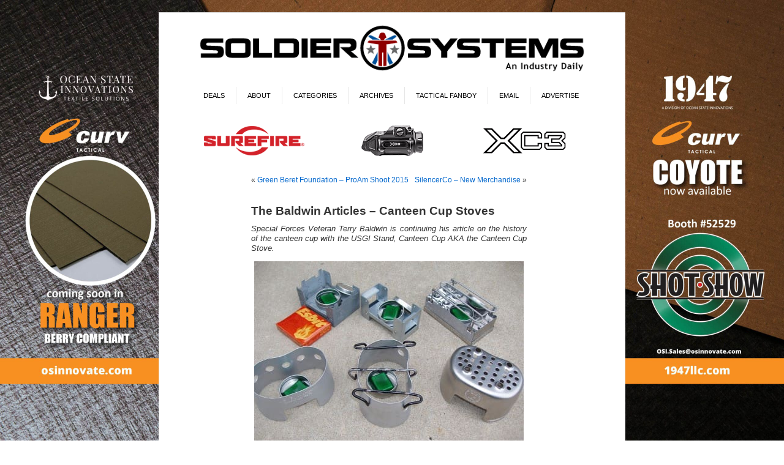

--- FILE ---
content_type: text/html; charset=UTF-8
request_url: https://soldiersystems.net/2015/07/15/the-baldwin-articles-canteen-cup-stoves/
body_size: 24426
content:
<!DOCTYPE html PUBLIC "-//W3C//DTD XHTML 1.0 Transitional//EN" "http://www.w3.org/TR/xhtml1/DTD/xhtml1-transitional.dtd">
<html xmlns="http://www.w3.org/1999/xhtml" lang="en-US">
<head profile="http://gmpg.org/xfn/11">
<meta http-equiv="Content-Type" content="text/html; charset=UTF-8" />
<title>The Baldwin Articles - Canteen Cup Stoves | Soldier Systems Daily Soldier Systems Daily</title>
<link rel="stylesheet" href="https://soldiersystems.net/wp-content/themes/SolSys/style.css" type="text/css" media="screen" />
<link rel="alternate" type="application/rss+xml" title="Soldier Systems Daily RSS Feed" href="https://soldiersystems.net/feed/" />
<link rel="alternate" type="application/atom+xml" title="Soldier Systems Daily Atom Feed" href="https://soldiersystems.net/feed/atom/" />
<link rel="pingback" href="https://soldiersystems.net/xmlrpc.php" />
<link rel="Shortcut Icon" href="https://soldiersystems.net/wp-content/themes/SolSys/favicon.ico" />
<style type="text/css" media="screen">

	#page { background: url("/wp-content/themes/SolSys/images/kubrickbgwide.jpg") repeat-y top; border: none; }

</style>


<style type='text/css'>
          .no-break br {
            display: none !important;
          }
      </style><meta name='robots' content='max-image-preview:large' />
	<style>img:is([sizes="auto" i], [sizes^="auto," i]) { contain-intrinsic-size: 3000px 1500px }</style>
	<link rel='dns-prefetch' href='//fonts.googleapis.com' />
<link rel="alternate" type="application/rss+xml" title="Soldier Systems Daily &raquo; The Baldwin Articles &#8211; Canteen Cup Stoves Comments Feed" href="https://soldiersystems.net/2015/07/15/the-baldwin-articles-canteen-cup-stoves/feed/" />
		<!-- This site uses the Google Analytics by MonsterInsights plugin v9.11.1 - Using Analytics tracking - https://www.monsterinsights.com/ -->
							<script src="//www.googletagmanager.com/gtag/js?id=G-NV2KDTXW58"  data-cfasync="false" data-wpfc-render="false" type="text/javascript" async></script>
			<script data-cfasync="false" data-wpfc-render="false" type="text/javascript">
				var mi_version = '9.11.1';
				var mi_track_user = true;
				var mi_no_track_reason = '';
								var MonsterInsightsDefaultLocations = {"page_location":"https:\/\/soldiersystems.net\/2015\/07\/15\/the-baldwin-articles-canteen-cup-stoves\/"};
								if ( typeof MonsterInsightsPrivacyGuardFilter === 'function' ) {
					var MonsterInsightsLocations = (typeof MonsterInsightsExcludeQuery === 'object') ? MonsterInsightsPrivacyGuardFilter( MonsterInsightsExcludeQuery ) : MonsterInsightsPrivacyGuardFilter( MonsterInsightsDefaultLocations );
				} else {
					var MonsterInsightsLocations = (typeof MonsterInsightsExcludeQuery === 'object') ? MonsterInsightsExcludeQuery : MonsterInsightsDefaultLocations;
				}

								var disableStrs = [
										'ga-disable-G-NV2KDTXW58',
									];

				/* Function to detect opted out users */
				function __gtagTrackerIsOptedOut() {
					for (var index = 0; index < disableStrs.length; index++) {
						if (document.cookie.indexOf(disableStrs[index] + '=true') > -1) {
							return true;
						}
					}

					return false;
				}

				/* Disable tracking if the opt-out cookie exists. */
				if (__gtagTrackerIsOptedOut()) {
					for (var index = 0; index < disableStrs.length; index++) {
						window[disableStrs[index]] = true;
					}
				}

				/* Opt-out function */
				function __gtagTrackerOptout() {
					for (var index = 0; index < disableStrs.length; index++) {
						document.cookie = disableStrs[index] + '=true; expires=Thu, 31 Dec 2099 23:59:59 UTC; path=/';
						window[disableStrs[index]] = true;
					}
				}

				if ('undefined' === typeof gaOptout) {
					function gaOptout() {
						__gtagTrackerOptout();
					}
				}
								window.dataLayer = window.dataLayer || [];

				window.MonsterInsightsDualTracker = {
					helpers: {},
					trackers: {},
				};
				if (mi_track_user) {
					function __gtagDataLayer() {
						dataLayer.push(arguments);
					}

					function __gtagTracker(type, name, parameters) {
						if (!parameters) {
							parameters = {};
						}

						if (parameters.send_to) {
							__gtagDataLayer.apply(null, arguments);
							return;
						}

						if (type === 'event') {
														parameters.send_to = monsterinsights_frontend.v4_id;
							var hookName = name;
							if (typeof parameters['event_category'] !== 'undefined') {
								hookName = parameters['event_category'] + ':' + name;
							}

							if (typeof MonsterInsightsDualTracker.trackers[hookName] !== 'undefined') {
								MonsterInsightsDualTracker.trackers[hookName](parameters);
							} else {
								__gtagDataLayer('event', name, parameters);
							}
							
						} else {
							__gtagDataLayer.apply(null, arguments);
						}
					}

					__gtagTracker('js', new Date());
					__gtagTracker('set', {
						'developer_id.dZGIzZG': true,
											});
					if ( MonsterInsightsLocations.page_location ) {
						__gtagTracker('set', MonsterInsightsLocations);
					}
										__gtagTracker('config', 'G-NV2KDTXW58', {"forceSSL":"true","link_attribution":"true"} );
										window.gtag = __gtagTracker;										(function () {
						/* https://developers.google.com/analytics/devguides/collection/analyticsjs/ */
						/* ga and __gaTracker compatibility shim. */
						var noopfn = function () {
							return null;
						};
						var newtracker = function () {
							return new Tracker();
						};
						var Tracker = function () {
							return null;
						};
						var p = Tracker.prototype;
						p.get = noopfn;
						p.set = noopfn;
						p.send = function () {
							var args = Array.prototype.slice.call(arguments);
							args.unshift('send');
							__gaTracker.apply(null, args);
						};
						var __gaTracker = function () {
							var len = arguments.length;
							if (len === 0) {
								return;
							}
							var f = arguments[len - 1];
							if (typeof f !== 'object' || f === null || typeof f.hitCallback !== 'function') {
								if ('send' === arguments[0]) {
									var hitConverted, hitObject = false, action;
									if ('event' === arguments[1]) {
										if ('undefined' !== typeof arguments[3]) {
											hitObject = {
												'eventAction': arguments[3],
												'eventCategory': arguments[2],
												'eventLabel': arguments[4],
												'value': arguments[5] ? arguments[5] : 1,
											}
										}
									}
									if ('pageview' === arguments[1]) {
										if ('undefined' !== typeof arguments[2]) {
											hitObject = {
												'eventAction': 'page_view',
												'page_path': arguments[2],
											}
										}
									}
									if (typeof arguments[2] === 'object') {
										hitObject = arguments[2];
									}
									if (typeof arguments[5] === 'object') {
										Object.assign(hitObject, arguments[5]);
									}
									if ('undefined' !== typeof arguments[1].hitType) {
										hitObject = arguments[1];
										if ('pageview' === hitObject.hitType) {
											hitObject.eventAction = 'page_view';
										}
									}
									if (hitObject) {
										action = 'timing' === arguments[1].hitType ? 'timing_complete' : hitObject.eventAction;
										hitConverted = mapArgs(hitObject);
										__gtagTracker('event', action, hitConverted);
									}
								}
								return;
							}

							function mapArgs(args) {
								var arg, hit = {};
								var gaMap = {
									'eventCategory': 'event_category',
									'eventAction': 'event_action',
									'eventLabel': 'event_label',
									'eventValue': 'event_value',
									'nonInteraction': 'non_interaction',
									'timingCategory': 'event_category',
									'timingVar': 'name',
									'timingValue': 'value',
									'timingLabel': 'event_label',
									'page': 'page_path',
									'location': 'page_location',
									'title': 'page_title',
									'referrer' : 'page_referrer',
								};
								for (arg in args) {
																		if (!(!args.hasOwnProperty(arg) || !gaMap.hasOwnProperty(arg))) {
										hit[gaMap[arg]] = args[arg];
									} else {
										hit[arg] = args[arg];
									}
								}
								return hit;
							}

							try {
								f.hitCallback();
							} catch (ex) {
							}
						};
						__gaTracker.create = newtracker;
						__gaTracker.getByName = newtracker;
						__gaTracker.getAll = function () {
							return [];
						};
						__gaTracker.remove = noopfn;
						__gaTracker.loaded = true;
						window['__gaTracker'] = __gaTracker;
					})();
									} else {
										console.log("");
					(function () {
						function __gtagTracker() {
							return null;
						}

						window['__gtagTracker'] = __gtagTracker;
						window['gtag'] = __gtagTracker;
					})();
									}
			</script>
							<!-- / Google Analytics by MonsterInsights -->
		<script type="text/javascript">
/* <![CDATA[ */
window._wpemojiSettings = {"baseUrl":"https:\/\/s.w.org\/images\/core\/emoji\/15.0.3\/72x72\/","ext":".png","svgUrl":"https:\/\/s.w.org\/images\/core\/emoji\/15.0.3\/svg\/","svgExt":".svg","source":{"concatemoji":"https:\/\/soldiersystems.net\/wp-includes\/js\/wp-emoji-release.min.js?ver=6.7.4"}};
/*! This file is auto-generated */
!function(i,n){var o,s,e;function c(e){try{var t={supportTests:e,timestamp:(new Date).valueOf()};sessionStorage.setItem(o,JSON.stringify(t))}catch(e){}}function p(e,t,n){e.clearRect(0,0,e.canvas.width,e.canvas.height),e.fillText(t,0,0);var t=new Uint32Array(e.getImageData(0,0,e.canvas.width,e.canvas.height).data),r=(e.clearRect(0,0,e.canvas.width,e.canvas.height),e.fillText(n,0,0),new Uint32Array(e.getImageData(0,0,e.canvas.width,e.canvas.height).data));return t.every(function(e,t){return e===r[t]})}function u(e,t,n){switch(t){case"flag":return n(e,"\ud83c\udff3\ufe0f\u200d\u26a7\ufe0f","\ud83c\udff3\ufe0f\u200b\u26a7\ufe0f")?!1:!n(e,"\ud83c\uddfa\ud83c\uddf3","\ud83c\uddfa\u200b\ud83c\uddf3")&&!n(e,"\ud83c\udff4\udb40\udc67\udb40\udc62\udb40\udc65\udb40\udc6e\udb40\udc67\udb40\udc7f","\ud83c\udff4\u200b\udb40\udc67\u200b\udb40\udc62\u200b\udb40\udc65\u200b\udb40\udc6e\u200b\udb40\udc67\u200b\udb40\udc7f");case"emoji":return!n(e,"\ud83d\udc26\u200d\u2b1b","\ud83d\udc26\u200b\u2b1b")}return!1}function f(e,t,n){var r="undefined"!=typeof WorkerGlobalScope&&self instanceof WorkerGlobalScope?new OffscreenCanvas(300,150):i.createElement("canvas"),a=r.getContext("2d",{willReadFrequently:!0}),o=(a.textBaseline="top",a.font="600 32px Arial",{});return e.forEach(function(e){o[e]=t(a,e,n)}),o}function t(e){var t=i.createElement("script");t.src=e,t.defer=!0,i.head.appendChild(t)}"undefined"!=typeof Promise&&(o="wpEmojiSettingsSupports",s=["flag","emoji"],n.supports={everything:!0,everythingExceptFlag:!0},e=new Promise(function(e){i.addEventListener("DOMContentLoaded",e,{once:!0})}),new Promise(function(t){var n=function(){try{var e=JSON.parse(sessionStorage.getItem(o));if("object"==typeof e&&"number"==typeof e.timestamp&&(new Date).valueOf()<e.timestamp+604800&&"object"==typeof e.supportTests)return e.supportTests}catch(e){}return null}();if(!n){if("undefined"!=typeof Worker&&"undefined"!=typeof OffscreenCanvas&&"undefined"!=typeof URL&&URL.createObjectURL&&"undefined"!=typeof Blob)try{var e="postMessage("+f.toString()+"("+[JSON.stringify(s),u.toString(),p.toString()].join(",")+"));",r=new Blob([e],{type:"text/javascript"}),a=new Worker(URL.createObjectURL(r),{name:"wpTestEmojiSupports"});return void(a.onmessage=function(e){c(n=e.data),a.terminate(),t(n)})}catch(e){}c(n=f(s,u,p))}t(n)}).then(function(e){for(var t in e)n.supports[t]=e[t],n.supports.everything=n.supports.everything&&n.supports[t],"flag"!==t&&(n.supports.everythingExceptFlag=n.supports.everythingExceptFlag&&n.supports[t]);n.supports.everythingExceptFlag=n.supports.everythingExceptFlag&&!n.supports.flag,n.DOMReady=!1,n.readyCallback=function(){n.DOMReady=!0}}).then(function(){return e}).then(function(){var e;n.supports.everything||(n.readyCallback(),(e=n.source||{}).concatemoji?t(e.concatemoji):e.wpemoji&&e.twemoji&&(t(e.twemoji),t(e.wpemoji)))}))}((window,document),window._wpemojiSettings);
/* ]]> */
</script>
<!-- soldiersystems.net is managing ads with Advanced Ads 1.56.0 – https://wpadvancedads.com/ --><script id="soldi-ready">
			window.advanced_ads_ready=function(e,a){a=a||"complete";var d=function(e){return"interactive"===a?"loading"!==e:"complete"===e};d(document.readyState)?e():document.addEventListener("readystatechange",(function(a){d(a.target.readyState)&&e()}),{once:"interactive"===a})},window.advanced_ads_ready_queue=window.advanced_ads_ready_queue||[];		</script>
		<style id='wp-emoji-styles-inline-css' type='text/css'>

	img.wp-smiley, img.emoji {
		display: inline !important;
		border: none !important;
		box-shadow: none !important;
		height: 1em !important;
		width: 1em !important;
		margin: 0 0.07em !important;
		vertical-align: -0.1em !important;
		background: none !important;
		padding: 0 !important;
	}
</style>
<link rel='stylesheet' id='wp-block-library-css' href='https://soldiersystems.net/wp-includes/css/dist/block-library/style.min.css?ver=6.7.4' type='text/css' media='all' />
<style id='classic-theme-styles-inline-css' type='text/css'>
/*! This file is auto-generated */
.wp-block-button__link{color:#fff;background-color:#32373c;border-radius:9999px;box-shadow:none;text-decoration:none;padding:calc(.667em + 2px) calc(1.333em + 2px);font-size:1.125em}.wp-block-file__button{background:#32373c;color:#fff;text-decoration:none}
</style>
<style id='global-styles-inline-css' type='text/css'>
:root{--wp--preset--aspect-ratio--square: 1;--wp--preset--aspect-ratio--4-3: 4/3;--wp--preset--aspect-ratio--3-4: 3/4;--wp--preset--aspect-ratio--3-2: 3/2;--wp--preset--aspect-ratio--2-3: 2/3;--wp--preset--aspect-ratio--16-9: 16/9;--wp--preset--aspect-ratio--9-16: 9/16;--wp--preset--color--black: #000000;--wp--preset--color--cyan-bluish-gray: #abb8c3;--wp--preset--color--white: #ffffff;--wp--preset--color--pale-pink: #f78da7;--wp--preset--color--vivid-red: #cf2e2e;--wp--preset--color--luminous-vivid-orange: #ff6900;--wp--preset--color--luminous-vivid-amber: #fcb900;--wp--preset--color--light-green-cyan: #7bdcb5;--wp--preset--color--vivid-green-cyan: #00d084;--wp--preset--color--pale-cyan-blue: #8ed1fc;--wp--preset--color--vivid-cyan-blue: #0693e3;--wp--preset--color--vivid-purple: #9b51e0;--wp--preset--gradient--vivid-cyan-blue-to-vivid-purple: linear-gradient(135deg,rgba(6,147,227,1) 0%,rgb(155,81,224) 100%);--wp--preset--gradient--light-green-cyan-to-vivid-green-cyan: linear-gradient(135deg,rgb(122,220,180) 0%,rgb(0,208,130) 100%);--wp--preset--gradient--luminous-vivid-amber-to-luminous-vivid-orange: linear-gradient(135deg,rgba(252,185,0,1) 0%,rgba(255,105,0,1) 100%);--wp--preset--gradient--luminous-vivid-orange-to-vivid-red: linear-gradient(135deg,rgba(255,105,0,1) 0%,rgb(207,46,46) 100%);--wp--preset--gradient--very-light-gray-to-cyan-bluish-gray: linear-gradient(135deg,rgb(238,238,238) 0%,rgb(169,184,195) 100%);--wp--preset--gradient--cool-to-warm-spectrum: linear-gradient(135deg,rgb(74,234,220) 0%,rgb(151,120,209) 20%,rgb(207,42,186) 40%,rgb(238,44,130) 60%,rgb(251,105,98) 80%,rgb(254,248,76) 100%);--wp--preset--gradient--blush-light-purple: linear-gradient(135deg,rgb(255,206,236) 0%,rgb(152,150,240) 100%);--wp--preset--gradient--blush-bordeaux: linear-gradient(135deg,rgb(254,205,165) 0%,rgb(254,45,45) 50%,rgb(107,0,62) 100%);--wp--preset--gradient--luminous-dusk: linear-gradient(135deg,rgb(255,203,112) 0%,rgb(199,81,192) 50%,rgb(65,88,208) 100%);--wp--preset--gradient--pale-ocean: linear-gradient(135deg,rgb(255,245,203) 0%,rgb(182,227,212) 50%,rgb(51,167,181) 100%);--wp--preset--gradient--electric-grass: linear-gradient(135deg,rgb(202,248,128) 0%,rgb(113,206,126) 100%);--wp--preset--gradient--midnight: linear-gradient(135deg,rgb(2,3,129) 0%,rgb(40,116,252) 100%);--wp--preset--font-size--small: 13px;--wp--preset--font-size--medium: 20px;--wp--preset--font-size--large: 36px;--wp--preset--font-size--x-large: 42px;--wp--preset--font-family--inter: "Inter", sans-serif;--wp--preset--font-family--cardo: Cardo;--wp--preset--spacing--20: 0.44rem;--wp--preset--spacing--30: 0.67rem;--wp--preset--spacing--40: 1rem;--wp--preset--spacing--50: 1.5rem;--wp--preset--spacing--60: 2.25rem;--wp--preset--spacing--70: 3.38rem;--wp--preset--spacing--80: 5.06rem;--wp--preset--shadow--natural: 6px 6px 9px rgba(0, 0, 0, 0.2);--wp--preset--shadow--deep: 12px 12px 50px rgba(0, 0, 0, 0.4);--wp--preset--shadow--sharp: 6px 6px 0px rgba(0, 0, 0, 0.2);--wp--preset--shadow--outlined: 6px 6px 0px -3px rgba(255, 255, 255, 1), 6px 6px rgba(0, 0, 0, 1);--wp--preset--shadow--crisp: 6px 6px 0px rgba(0, 0, 0, 1);}:where(.is-layout-flex){gap: 0.5em;}:where(.is-layout-grid){gap: 0.5em;}body .is-layout-flex{display: flex;}.is-layout-flex{flex-wrap: wrap;align-items: center;}.is-layout-flex > :is(*, div){margin: 0;}body .is-layout-grid{display: grid;}.is-layout-grid > :is(*, div){margin: 0;}:where(.wp-block-columns.is-layout-flex){gap: 2em;}:where(.wp-block-columns.is-layout-grid){gap: 2em;}:where(.wp-block-post-template.is-layout-flex){gap: 1.25em;}:where(.wp-block-post-template.is-layout-grid){gap: 1.25em;}.has-black-color{color: var(--wp--preset--color--black) !important;}.has-cyan-bluish-gray-color{color: var(--wp--preset--color--cyan-bluish-gray) !important;}.has-white-color{color: var(--wp--preset--color--white) !important;}.has-pale-pink-color{color: var(--wp--preset--color--pale-pink) !important;}.has-vivid-red-color{color: var(--wp--preset--color--vivid-red) !important;}.has-luminous-vivid-orange-color{color: var(--wp--preset--color--luminous-vivid-orange) !important;}.has-luminous-vivid-amber-color{color: var(--wp--preset--color--luminous-vivid-amber) !important;}.has-light-green-cyan-color{color: var(--wp--preset--color--light-green-cyan) !important;}.has-vivid-green-cyan-color{color: var(--wp--preset--color--vivid-green-cyan) !important;}.has-pale-cyan-blue-color{color: var(--wp--preset--color--pale-cyan-blue) !important;}.has-vivid-cyan-blue-color{color: var(--wp--preset--color--vivid-cyan-blue) !important;}.has-vivid-purple-color{color: var(--wp--preset--color--vivid-purple) !important;}.has-black-background-color{background-color: var(--wp--preset--color--black) !important;}.has-cyan-bluish-gray-background-color{background-color: var(--wp--preset--color--cyan-bluish-gray) !important;}.has-white-background-color{background-color: var(--wp--preset--color--white) !important;}.has-pale-pink-background-color{background-color: var(--wp--preset--color--pale-pink) !important;}.has-vivid-red-background-color{background-color: var(--wp--preset--color--vivid-red) !important;}.has-luminous-vivid-orange-background-color{background-color: var(--wp--preset--color--luminous-vivid-orange) !important;}.has-luminous-vivid-amber-background-color{background-color: var(--wp--preset--color--luminous-vivid-amber) !important;}.has-light-green-cyan-background-color{background-color: var(--wp--preset--color--light-green-cyan) !important;}.has-vivid-green-cyan-background-color{background-color: var(--wp--preset--color--vivid-green-cyan) !important;}.has-pale-cyan-blue-background-color{background-color: var(--wp--preset--color--pale-cyan-blue) !important;}.has-vivid-cyan-blue-background-color{background-color: var(--wp--preset--color--vivid-cyan-blue) !important;}.has-vivid-purple-background-color{background-color: var(--wp--preset--color--vivid-purple) !important;}.has-black-border-color{border-color: var(--wp--preset--color--black) !important;}.has-cyan-bluish-gray-border-color{border-color: var(--wp--preset--color--cyan-bluish-gray) !important;}.has-white-border-color{border-color: var(--wp--preset--color--white) !important;}.has-pale-pink-border-color{border-color: var(--wp--preset--color--pale-pink) !important;}.has-vivid-red-border-color{border-color: var(--wp--preset--color--vivid-red) !important;}.has-luminous-vivid-orange-border-color{border-color: var(--wp--preset--color--luminous-vivid-orange) !important;}.has-luminous-vivid-amber-border-color{border-color: var(--wp--preset--color--luminous-vivid-amber) !important;}.has-light-green-cyan-border-color{border-color: var(--wp--preset--color--light-green-cyan) !important;}.has-vivid-green-cyan-border-color{border-color: var(--wp--preset--color--vivid-green-cyan) !important;}.has-pale-cyan-blue-border-color{border-color: var(--wp--preset--color--pale-cyan-blue) !important;}.has-vivid-cyan-blue-border-color{border-color: var(--wp--preset--color--vivid-cyan-blue) !important;}.has-vivid-purple-border-color{border-color: var(--wp--preset--color--vivid-purple) !important;}.has-vivid-cyan-blue-to-vivid-purple-gradient-background{background: var(--wp--preset--gradient--vivid-cyan-blue-to-vivid-purple) !important;}.has-light-green-cyan-to-vivid-green-cyan-gradient-background{background: var(--wp--preset--gradient--light-green-cyan-to-vivid-green-cyan) !important;}.has-luminous-vivid-amber-to-luminous-vivid-orange-gradient-background{background: var(--wp--preset--gradient--luminous-vivid-amber-to-luminous-vivid-orange) !important;}.has-luminous-vivid-orange-to-vivid-red-gradient-background{background: var(--wp--preset--gradient--luminous-vivid-orange-to-vivid-red) !important;}.has-very-light-gray-to-cyan-bluish-gray-gradient-background{background: var(--wp--preset--gradient--very-light-gray-to-cyan-bluish-gray) !important;}.has-cool-to-warm-spectrum-gradient-background{background: var(--wp--preset--gradient--cool-to-warm-spectrum) !important;}.has-blush-light-purple-gradient-background{background: var(--wp--preset--gradient--blush-light-purple) !important;}.has-blush-bordeaux-gradient-background{background: var(--wp--preset--gradient--blush-bordeaux) !important;}.has-luminous-dusk-gradient-background{background: var(--wp--preset--gradient--luminous-dusk) !important;}.has-pale-ocean-gradient-background{background: var(--wp--preset--gradient--pale-ocean) !important;}.has-electric-grass-gradient-background{background: var(--wp--preset--gradient--electric-grass) !important;}.has-midnight-gradient-background{background: var(--wp--preset--gradient--midnight) !important;}.has-small-font-size{font-size: var(--wp--preset--font-size--small) !important;}.has-medium-font-size{font-size: var(--wp--preset--font-size--medium) !important;}.has-large-font-size{font-size: var(--wp--preset--font-size--large) !important;}.has-x-large-font-size{font-size: var(--wp--preset--font-size--x-large) !important;}
:where(.wp-block-post-template.is-layout-flex){gap: 1.25em;}:where(.wp-block-post-template.is-layout-grid){gap: 1.25em;}
:where(.wp-block-columns.is-layout-flex){gap: 2em;}:where(.wp-block-columns.is-layout-grid){gap: 2em;}
:root :where(.wp-block-pullquote){font-size: 1.5em;line-height: 1.6;}
</style>
<link rel='stylesheet' id='optinforms-stylesheet-css' href='https://soldiersystems.net/wp-content/plugins/optin-forms/css/optinforms.css?ver=1.3.7.1' type='text/css' media='all' />
<link rel='stylesheet' id='optinforms-googleFont-css' href='//fonts.googleapis.com/css?family=Droid+Sans&#038;ver=6.7.4' type='text/css' media='all' />
<link rel='stylesheet' id='woocommerce-layout-css' href='https://soldiersystems.net/wp-content/plugins/woocommerce/assets/css/woocommerce-layout.css?ver=9.4.1' type='text/css' media='all' />
<link rel='stylesheet' id='woocommerce-smallscreen-css' href='https://soldiersystems.net/wp-content/plugins/woocommerce/assets/css/woocommerce-smallscreen.css?ver=9.4.1' type='text/css' media='only screen and (max-width: 768px)' />
<link rel='stylesheet' id='woocommerce-general-css' href='https://soldiersystems.net/wp-content/plugins/woocommerce/assets/css/woocommerce.css?ver=9.4.1' type='text/css' media='all' />
<style id='woocommerce-inline-inline-css' type='text/css'>
.woocommerce form .form-row .required { visibility: visible; }
</style>
<link rel='stylesheet' id='mc4wp-form-basic-css' href='https://soldiersystems.net/wp-content/plugins/mailchimp-for-wp/assets/css/form-basic.css?ver=4.9.19' type='text/css' media='all' />
<link rel='stylesheet' id='slb_core-css' href='https://soldiersystems.net/wp-content/plugins/simple-lightbox/client/css/app.css?ver=2.9.3' type='text/css' media='all' />
<script type="text/javascript" src="https://soldiersystems.net/wp-content/plugins/google-analytics-premium/assets/js/frontend-gtag.min.js?ver=9.11.1" id="monsterinsights-frontend-script-js" async="async" data-wp-strategy="async"></script>
<script data-cfasync="false" data-wpfc-render="false" type="text/javascript" id='monsterinsights-frontend-script-js-extra'>/* <![CDATA[ */
var monsterinsights_frontend = {"js_events_tracking":"true","download_extensions":"doc,pdf,ppt,zip,xls,docx,pptx,xlsx","inbound_paths":"[{\"path\":\"\\\/go\\\/\",\"label\":\"affiliate\"},{\"path\":\"\\\/recommend\\\/\",\"label\":\"affiliate\"}]","home_url":"https:\/\/soldiersystems.net","hash_tracking":"false","v4_id":"G-NV2KDTXW58"};/* ]]> */
</script>
<script type="text/javascript" src="https://soldiersystems.net/wp-includes/js/jquery/jquery.min.js?ver=3.7.1" id="jquery-core-js"></script>
<script type="text/javascript" src="https://soldiersystems.net/wp-includes/js/jquery/jquery-migrate.min.js?ver=3.4.1" id="jquery-migrate-js"></script>
<script type="text/javascript" src="https://soldiersystems.net/wp-content/plugins/woocommerce/assets/js/jquery-blockui/jquery.blockUI.min.js?ver=2.7.0-wc.9.4.1" id="jquery-blockui-js" defer="defer" data-wp-strategy="defer"></script>
<script type="text/javascript" id="wc-add-to-cart-js-extra">
/* <![CDATA[ */
var wc_add_to_cart_params = {"ajax_url":"\/wp-admin\/admin-ajax.php","wc_ajax_url":"\/?wc-ajax=%%endpoint%%","i18n_view_cart":"View cart","cart_url":"https:\/\/soldiersystems.net\/cart\/","is_cart":"","cart_redirect_after_add":"yes"};
/* ]]> */
</script>
<script type="text/javascript" src="https://soldiersystems.net/wp-content/plugins/woocommerce/assets/js/frontend/add-to-cart.min.js?ver=9.4.1" id="wc-add-to-cart-js" defer="defer" data-wp-strategy="defer"></script>
<script type="text/javascript" src="https://soldiersystems.net/wp-content/plugins/woocommerce/assets/js/js-cookie/js.cookie.min.js?ver=2.1.4-wc.9.4.1" id="js-cookie-js" defer="defer" data-wp-strategy="defer"></script>
<script type="text/javascript" id="woocommerce-js-extra">
/* <![CDATA[ */
var woocommerce_params = {"ajax_url":"\/wp-admin\/admin-ajax.php","wc_ajax_url":"\/?wc-ajax=%%endpoint%%"};
/* ]]> */
</script>
<script type="text/javascript" src="https://soldiersystems.net/wp-content/plugins/woocommerce/assets/js/frontend/woocommerce.min.js?ver=9.4.1" id="woocommerce-js" defer="defer" data-wp-strategy="defer"></script>
<script type="text/javascript" id="advanced-ads-advanced-js-js-extra">
/* <![CDATA[ */
var advads_options = {"blog_id":"1","privacy":{"enabled":false,"state":"not_needed"}};
/* ]]> */
</script>
<script type="text/javascript" src="https://soldiersystems.net/wp-content/uploads/777/503/public/assets/js/990.js?ver=1.56.0" id="advanced-ads-advanced-js-js"></script>
<script type="text/javascript" id="advanced_ads_pro/visitor_conditions-js-extra">
/* <![CDATA[ */
var advanced_ads_pro_visitor_conditions = {"referrer_cookie_name":"advanced_ads_pro_visitor_referrer","referrer_exdays":"365","page_impr_cookie_name":"advanced_ads_page_impressions","page_impr_exdays":"3650"};
/* ]]> */
</script>
<script type="text/javascript" src="https://soldiersystems.net/wp-content/uploads/777/488/884/941/338/958.js?ver=2.28.0" id="advanced_ads_pro/visitor_conditions-js"></script>
<link rel="https://api.w.org/" href="https://soldiersystems.net/wp-json/" /><link rel="alternate" title="JSON" type="application/json" href="https://soldiersystems.net/wp-json/wp/v2/posts/102804" /><link rel="EditURI" type="application/rsd+xml" title="RSD" href="https://soldiersystems.net/xmlrpc.php?rsd" />
<meta name="generator" content="WordPress 6.7.4" />
<meta name="generator" content="WooCommerce 9.4.1" />
<link rel='shortlink' href='https://soldiersystems.net/?p=102804' />
<link rel="alternate" title="oEmbed (JSON)" type="application/json+oembed" href="https://soldiersystems.net/wp-json/oembed/1.0/embed?url=https%3A%2F%2Fsoldiersystems.net%2F2015%2F07%2F15%2Fthe-baldwin-articles-canteen-cup-stoves%2F" />
<link rel="alternate" title="oEmbed (XML)" type="text/xml+oembed" href="https://soldiersystems.net/wp-json/oembed/1.0/embed?url=https%3A%2F%2Fsoldiersystems.net%2F2015%2F07%2F15%2Fthe-baldwin-articles-canteen-cup-stoves%2F&#038;format=xml" />
<script charset="utf-8" type="text/javascript">var switchTo5x=true;</script>
<script charset="utf-8" type="text/javascript" src="http://w.sharethis.com/button/buttons.js"></script>
<script charset="utf-8" type="text/javascript">stLight.options({"publisher":"cd136ad5-49bb-4c00-9881-0efb088c084a","doNotCopy":true,"hashAddressBar":false,"doNotHash":true});var st_type="wordpress3.8.1";</script>
<!-- SEO meta tags powered by SmartCrawl https://wpmudev.com/project/smartcrawl-wordpress-seo/ -->
<link rel="canonical" href="https://soldiersystems.net/2015/07/15/the-baldwin-articles-canteen-cup-stoves/" />
<meta name="description" content="Special Forces Veteran Terry Baldwin is continuing his article on the history of the canteen cup with the USGI Stand, Canteen Cup AKA the Canteen Cup Stove. ..." />
<script type="application/ld+json">{"@context":"https:\/\/schema.org","@graph":[{"@type":"Organization","@id":"https:\/\/soldiersystems.net\/#schema-publishing-organization","url":"https:\/\/soldiersystems.net","name":"Soldier Systems Daily"},{"@type":"WebSite","@id":"https:\/\/soldiersystems.net\/#schema-website","url":"https:\/\/soldiersystems.net","name":"Soldier Systems Daily","encoding":"UTF-8","potentialAction":{"@type":"SearchAction","target":"https:\/\/soldiersystems.net\/search\/{search_term_string}\/","query-input":"required name=search_term_string"}},{"@type":"BreadcrumbList","@id":"https:\/\/soldiersystems.net\/2015\/07\/15\/the-baldwin-articles-canteen-cup-stoves?page&year=2015&monthnum=07&day=15&name=the-baldwin-articles-canteen-cup-stoves\/#breadcrumb","itemListElement":[{"@type":"ListItem","position":1,"name":"Home","item":"https:\/\/soldiersystems.net"},{"@type":"ListItem","position":2,"name":"History","item":"https:\/\/soldiersystems.net\/category\/history\/"},{"@type":"ListItem","position":3,"name":"The Baldwin Articles &#8211; Canteen Cup Stoves"}]},{"@type":"Person","@id":"https:\/\/soldiersystems.net\/author\/tfb\/#schema-author","name":"Tactical Fanboy","url":"https:\/\/soldiersystems.net\/author\/tfb\/"},{"@type":"WebPage","@id":"https:\/\/soldiersystems.net\/2015\/07\/15\/the-baldwin-articles-canteen-cup-stoves\/#schema-webpage","isPartOf":{"@id":"https:\/\/soldiersystems.net\/#schema-website"},"publisher":{"@id":"https:\/\/soldiersystems.net\/#schema-publishing-organization"},"url":"https:\/\/soldiersystems.net\/2015\/07\/15\/the-baldwin-articles-canteen-cup-stoves\/"},{"@type":"Article","mainEntityOfPage":{"@id":"https:\/\/soldiersystems.net\/2015\/07\/15\/the-baldwin-articles-canteen-cup-stoves\/#schema-webpage"},"author":{"@id":"https:\/\/soldiersystems.net\/author\/tfb\/#schema-author"},"publisher":{"@id":"https:\/\/soldiersystems.net\/#schema-publishing-organization"},"dateModified":"2015-07-14T23:05:11","datePublished":"2015-07-15T14:00:43","headline":"The Baldwin Articles - Canteen Cup Stoves | Soldier Systems Daily","description":"Special Forces Veteran Terry Baldwin is continuing his article on the history of the canteen cup with the USGI Stand, Canteen Cup AKA the Canteen Cup Stove. ...","name":"The Baldwin Articles &#8211; Canteen Cup Stoves"}]}</script>
<meta property="og:type" content="article" />
<meta property="og:url" content="https://soldiersystems.net/2015/07/15/the-baldwin-articles-canteen-cup-stoves/" />
<meta property="og:title" content="The Baldwin Articles - Canteen Cup Stoves | Soldier Systems Daily" />
<meta property="og:description" content="Special Forces Veteran Terry Baldwin is continuing his article on the history of the canteen cup with the USGI Stand, Canteen Cup AKA the Canteen Cup Stove. ..." />
<meta property="og:image" content="https://soldiersystems.net/wp-content/uploads/2015/07/Canteen-Cup-Stove-440x330.jpeg" />
<meta property="article:published_time" content="2015-07-15T14:00:43" />
<meta property="article:author" content="Tactical Fanboy" />
<meta name="twitter:card" content="summary_large_image" />
<meta name="twitter:title" content="The Baldwin Articles - Canteen Cup Stoves | Soldier Systems Daily" />
<meta name="twitter:description" content="Special Forces Veteran Terry Baldwin is continuing his article on the history of the canteen cup with the USGI Stand, Canteen Cup AKA the Canteen Cup Stove. ..." />
<meta name="twitter:image" content="https://soldiersystems.net/wp-content/uploads/2015/07/Canteen-Cup-Stove-440x330.jpeg" />
<!-- /SEO -->
<script>advads_items = { conditions: {}, display_callbacks: {}, display_effect_callbacks: {}, hide_callbacks: {}, backgrounds: {}, effect_durations: {}, close_functions: {}, showed: [] };</script><style type="text/css" id="soldi-layer-custom-css"></style><script type="text/javascript">
		var advadsCfpQueue = [];
		var advadsCfpAd = function( adID ){
			if ( 'undefined' == typeof advadsProCfp ) { advadsCfpQueue.push( adID ) } else { advadsProCfp.addElement( adID ) }
		};
		</script>
		<style type='text/css'>
<!--#header { background: url('https://soldiersystems.net/wp-content/themes/SolSys/images/header-img.php?upper=000000&lower=000000') no-repeat bottom center; }
--></style>
	<noscript><style>.woocommerce-product-gallery{ opacity: 1 !important; }</style></noscript>
	<style class='wp-fonts-local' type='text/css'>
@font-face{font-family:Inter;font-style:normal;font-weight:300 900;font-display:fallback;src:url('https://soldiersystems.net/wp-content/plugins/woocommerce/assets/fonts/Inter-VariableFont_slnt,wght.woff2') format('woff2');font-stretch:normal;}
@font-face{font-family:Cardo;font-style:normal;font-weight:400;font-display:fallback;src:url('https://soldiersystems.net/wp-content/plugins/woocommerce/assets/fonts/cardo_normal_400.woff2') format('woff2');}
</style>
<link rel="icon" href="https://soldiersystems.net/wp-content/uploads/2025/12/IMG_2215-60x60.jpg" sizes="32x32" />
<link rel="icon" href="https://soldiersystems.net/wp-content/uploads/2025/12/IMG_2215-220x220.jpg" sizes="192x192" />
<link rel="apple-touch-icon" href="https://soldiersystems.net/wp-content/uploads/2025/12/IMG_2215-220x220.jpg" />
<meta name="msapplication-TileImage" content="https://soldiersystems.net/wp-content/uploads/2025/12/IMG_2215-300x300.jpg" />
		<style type="text/css" id="wp-custom-css">
			#footer.solid-bg {
background: #000000 url(../../../wp-content/uploads/2018/01/bund-3-e1516874123488.jpg) no-repeat center top;
-webkit-background-size: cover;
-moz-background-size: cover;
-o-background-size: cover;
background-size: cover;		</style>
		<style id="wpforms-css-vars-root">
				:root {
					--wpforms-field-border-radius: 3px;
--wpforms-field-border-style: solid;
--wpforms-field-border-size: 1px;
--wpforms-field-background-color: #ffffff;
--wpforms-field-border-color: rgba( 0, 0, 0, 0.25 );
--wpforms-field-border-color-spare: rgba( 0, 0, 0, 0.25 );
--wpforms-field-text-color: rgba( 0, 0, 0, 0.7 );
--wpforms-field-menu-color: #ffffff;
--wpforms-label-color: rgba( 0, 0, 0, 0.85 );
--wpforms-label-sublabel-color: rgba( 0, 0, 0, 0.55 );
--wpforms-label-error-color: #d63637;
--wpforms-button-border-radius: 3px;
--wpforms-button-border-style: none;
--wpforms-button-border-size: 1px;
--wpforms-button-background-color: #066aab;
--wpforms-button-border-color: #066aab;
--wpforms-button-text-color: #ffffff;
--wpforms-page-break-color: #066aab;
--wpforms-background-image: none;
--wpforms-background-position: center center;
--wpforms-background-repeat: no-repeat;
--wpforms-background-size: cover;
--wpforms-background-width: 100px;
--wpforms-background-height: 100px;
--wpforms-background-color: rgba( 0, 0, 0, 0 );
--wpforms-background-url: none;
--wpforms-container-padding: 0px;
--wpforms-container-border-style: none;
--wpforms-container-border-width: 1px;
--wpforms-container-border-color: #000000;
--wpforms-container-border-radius: 3px;
--wpforms-field-size-input-height: 43px;
--wpforms-field-size-input-spacing: 15px;
--wpforms-field-size-font-size: 16px;
--wpforms-field-size-line-height: 19px;
--wpforms-field-size-padding-h: 14px;
--wpforms-field-size-checkbox-size: 16px;
--wpforms-field-size-sublabel-spacing: 5px;
--wpforms-field-size-icon-size: 1;
--wpforms-label-size-font-size: 16px;
--wpforms-label-size-line-height: 19px;
--wpforms-label-size-sublabel-font-size: 14px;
--wpforms-label-size-sublabel-line-height: 17px;
--wpforms-button-size-font-size: 17px;
--wpforms-button-size-height: 41px;
--wpforms-button-size-padding-h: 15px;
--wpforms-button-size-margin-top: 10px;
--wpforms-container-shadow-size-box-shadow: none;

				}
			</style>

<!-- START USER STYLE CHANGES -->

<link href="https://soldiersystems.net/wp-content/themes/SolSys/custom-woocommerce-styles.css" type="text/css" rel="stylesheet">

<!-- END USER STYLE CHANGES -->


</head>
<body>
<div id="page">
<!-- SolSys Header-->


<div class="header-logo"><center><a href="https://soldiersystems.net/"><img src="/wp-content/uploads/2020/04/ssd-logo-header.png" alt="Soldier Systems" border="0"  /></a></center></div>

<div class="nav">
   <ul>
	<li class="first"><a href="../../category/sales/" alt="Home">Deals</a></li>
	<li><a href="/about-us/" alt="About">About</a></li>
	<li><a href="/categories/" alt="Categories">Categories</a></li>
	<li><a href="/archive-index/" alt="Archives">Archives</a></li>
	<li><a href="http://www.tacticalfanboy.com/" target="_blank" alt="Tactical Fanboy">Tactical Fanboy</a></li>
	<li><a href="mailto:admin@soldiersystems.net" alt="Email">Email</a></li>
	<li class="last dropdown"><a href="#" alt="Advertise">Advertise</a>
		<ul>
			<li><a href="/shop/advertise/" alt="Advertise">Sale Upload</a></li>
			<li><a href="/cart/" alt="Cart">Cart</a></li>
		</ul>
	</li>
   </ul>
</div>



<!-- CatA Banner -->
<div id="ad-cat-a"><a href="https://www.surefire.com/xc3-weaponlight/" target="_blank" title="XC3 Weaponlight"><img src="https://soldiersystems.net/wp-content/uploads/2025/12/SSD_XC3_675x60.gif" width="675" height="60" alt="XC3 Weaponlight" /></a></div>

<hr />

	<div id="content" class="widecolumn">

	
		<div class="navigation">
			<div class="alignleft">&laquo; <a href="https://soldiersystems.net/2015/07/15/green-beret-foundation-proam-2015/" rel="prev">Green Beret Foundation &#8211; ProAm Shoot 2015</a></div>
			<div class="alignright"><a href="https://soldiersystems.net/2015/07/15/silencerco-new-merchandise/" rel="next">SilencerCo &#8211; New Merchandise</a> &raquo;</div>
		</div>

		<div class="post-102804 post type-post status-publish format-standard hentry category-history tag-terry-baldwin" id="post-102804">
			<h2>The Baldwin Articles &#8211; Canteen Cup Stoves</h2>

			<div class="entry">
				<p><em>Special Forces Veteran Terry Baldwin is continuing his article on the history of the canteen cup with the USGI Stand, Canteen Cup AKA the Canteen Cup Stove.</em></p>
<p><a href="https://soldiersystems.net/wp-content/uploads/2015/07/Canteen-Cup-Stove.jpeg" data-slb-active="1" data-slb-asset="1452478168" data-slb-internal="0" data-slb-group="102804"><img fetchpriority="high" decoding="async" src="https://soldiersystems.net/wp-content/uploads/2015/07/Canteen-Cup-Stove-440x330.jpeg" alt="Canteen Cup Stove" width="440" height="330" class="aligncenter size-large wp-image-102807" srcset="https://soldiersystems.net/wp-content/uploads/2015/07/Canteen-Cup-Stove-440x330.jpeg 440w, https://soldiersystems.net/wp-content/uploads/2015/07/Canteen-Cup-Stove-300x225.jpeg 300w, https://soldiersystems.net/wp-content/uploads/2015/07/Canteen-Cup-Stove-80x60.jpeg 80w, https://soldiersystems.net/wp-content/uploads/2015/07/Canteen-Cup-Stove-133x100.jpeg 133w" sizes="(max-width: 440px) 100vw, 440px" /></a></p>
<p>I actually do some research before I write these short articles.  Not exhaustive by any means but hopefully enough to flesh out the subject beyond my personal recollections.  So I have been learning or relearning a thing or two myself in the process. This time I discovered something I didn’t know about the USGI Stand, Canteen Cup commonly referred to as a Canteen Cup Stove. I first recall seeing them around 1989-90. Their appearance coincided with the Army / USMC wide fielding of the Load Bearing Vest (LBV) and associated gear.  Much of that new kit was a direct result of experimentation associated with the Army’s then new “Light Divisions”.</p>
<p>I distinctly recall the canteen cup stand being referred to as the “Natick Stove” at the time.  The clear implication was that it had been dreamed up by someone at Natick…recently.  Imagine my surprise all these years later to discover that apparently is not true.  The very same canteen cup stove was actually patented in 1941 and saw at least some limited use by troops in the ETO late in WW II.   As far as I can tell, it was only produced for a short time in small numbers and the Army lost interest after the war.  So it became one of countless items the military has evaluated but chose ultimately not to adopt.  That is until the late 80s when the design was rediscovered and resurrected by someone at Natick to address a tangentially related problem.</p>
<p>MREs had been introduced in the early 80s in large part to help reduce the individual soldier’s load.  Unfortunately, the worthy goal of fielding a lighter ration also created some other unintended consequences. MRE pouches could not be put directly into a fire or over a heat tab the way a C-Ration can had been.  In order to heat the MREs a soldier was advised to essentially boil his MRE packet in a half canteen cup of water. And because of concerns about chemicals leaching out of the pouches, the heated water could then only be used for shaving and could not be consumed. Obviously that would have resulted in a lot of water routinely being wasted. Water the same individual soldier would have to carry; thereby negating the weight savings of the MREs in the first place.</p>
<p>This also meant that a soldier might potentially need to heat his canteen cup three times a day, every day, rather than just occasionally for a cup of coffee or hot chocolate.  Reintroducing the stove was a sincere albeit imperfect attempt at providing a viable solution. Now in practice no soldier was likely to go to that much effort multiple times a day.  So just like C Rations before them, most MREs were destined to be consumed cold.  At least until the advent of water activated chemical heaters (soon to be replaced by new chemical heaters that do not require water to work).  Still, the chemical heaters are definitely not well suited for boiling water or heating liquids in general.  There is a clear pouch called a Hot Beverage Bag meant for that purpose which was introduced with MREs circa 2009.  I personally found them to be rather awkward, far from user friendly and just not very practical.  If anyone out there has used them and likes them better than a canteen type cup please let me know why.</p>
<p>Still, despite its questionable parentage, I’m convinced that the issue stove and the concept of a lightweight canteen cup stand / stove continues to have utility and merit. Obviously others agree because there are many stoves designs out there from simple heat tab holders to more advanced jetboils and whisperlites.  The issue canteen cup stand is definitely on the minimalist end of that spectrum including in terms of cost.  As a side note, there were actually two versions of USGI stands introduced in the late 80s.  The example on the left in the picture is the most widely fielded.  I have only seen pictures of the second version known as the Type II or USMC stove. Supposedly it saw limited issue during Desert Shield / Storm and then was withdrawn. Perhaps someone from the Corps can confirm or deny that story.  It looked something like the third canteen cup stand in the picture above but did not have any grill hole on top.</p>
<p>The USGI stove is light yet reasonably durable.  If you are carrying the USGI canteen cup (with or without the canteen) it takes up little space because it slips around the cup.  But this design does have two functional problems.  First, if you seat the canteen cup too deep into it the hot stove has a tendency to remain attached when you pick the cup up.  That is obviously something that the user needs to be aware of but is more of an annoyance than a major issue.  On the other hand, the fact that the stand as issued works only with the GI canteen cup and no other cups or cans is a more significant shortcoming.  However these faults are not hard to correct. There are numerous videos on the web that demonstrate various hacks to improve this piece of gear.  One simple solution I put together in about ten minutes required only a file to put notches in the stand and stiff wire as shown above.</p>
<p>The stand on the right is a civilian design that also addresses and solves both problems I just mentioned. No additional modifications needed. It provides a stable platform for just about any cup or can making it very versatile. It is slightly heavier than the issue version but probably will last longer even if hard used. And it still nests neatly with the USGI canteen cup. All in all the better choice in my opinion and it is now my default stove.  Keep in mind that I’m not selling anything nor am I affiliated with anyone who is selling something. But I might as well give the answer before someone decides to ask.  I got this canteen stand some time ago from a place called BestGlide. They specialize in survival type gear.  But the stand is actually produced by CanteenShop.com and is built in Ohio. Still, it may be too bulky or heavy or simply more stove than you need all the time.</p>
<p>I have therefore displayed some examples of smaller heat tab type stoves including the Esbit folding stove which German soldiers have used since before WW II.  Germany actually having invented the first heat tabs in 1932. The middle stove is one that the Italians include in their modern daily ration packs.  It can be used multiple times and comes with three tabs but isn’t designed for longer term use. Finally there is a folding stove that I have been told is in some US Air Force bailout kits.  It is slightly larger and heavier than the Esbit but does provide a more stable platform than the smaller stoves. I first carried an Esbit when I was stationed in Germany in the mid-70s but they were not widely available in the US until many years later.  Esbits are a good choice if you need something small and light but still effective.</p>
<p>Unless you are using a stove with some kind of liquid fuel like alcohol or white gas then you will need to choose some form of heat tab or newer gel fuel.  There are many brands out there but they are not all created equal.  Some burn hotter or longer than others.  Some vent more hazardous fumes.  And keep in mind that anything that produces a flame will consume oxygen rapidly in a confined space.  Therefore, all of these heating methods are best done in a well ventilated area.  While not a necessity, I personally prefer using a small container with lid to actually hold the tab.  That prolongs the life of the stove and also allows me to utilize the lid to smother the flame and preserve the remaining tab for later use. As with all gear, it behooves you to practice and rehearse using whatever system you decide to carry in order to confirm the combination meets your needs. Preferably well before you really need it.</p>
<p>Next: So what about buttpacks?</p>
<p><em>-LTC Terry Baldwin, US Army (RET) served on active duty from 1975-2011 in various Infantry and Special Forces assignments.</em></p>
<p class="no-break"><span class='st_facebook_large' st_title='The Baldwin Articles &#8211; Canteen Cup Stoves' st_url='https://soldiersystems.net/2015/07/15/the-baldwin-articles-canteen-cup-stoves/'></span><span st_via='soldiersystems' st_username='soldiersystems' class='st_twitter_large' st_title='The Baldwin Articles &#8211; Canteen Cup Stoves' st_url='https://soldiersystems.net/2015/07/15/the-baldwin-articles-canteen-cup-stoves/'></span><span class='st_email_large' st_title='The Baldwin Articles &#8211; Canteen Cup Stoves' st_url='https://soldiersystems.net/2015/07/15/the-baldwin-articles-canteen-cup-stoves/'></span><span class='st_sharethis_large' st_title='The Baldwin Articles &#8211; Canteen Cup Stoves' st_url='https://soldiersystems.net/2015/07/15/the-baldwin-articles-canteen-cup-stoves/'></span><span class='st_fblike_large' st_title='The Baldwin Articles &#8211; Canteen Cup Stoves' st_url='https://soldiersystems.net/2015/07/15/the-baldwin-articles-canteen-cup-stoves/'></span><span class='st_plusone_large' st_title='The Baldwin Articles &#8211; Canteen Cup Stoves' st_url='https://soldiersystems.net/2015/07/15/the-baldwin-articles-canteen-cup-stoves/'></span></p>
								<p>Tags: <a href="https://soldiersystems.net/tag/terry-baldwin/" rel="tag">Terry Baldwin</a></p>
				<p class="postmetadata alt">
					<small>
						This entry was posted
												on Wednesday, July 15th, 2015 at 14:00						and is filed under <a href="https://soldiersystems.net/category/history/" rel="category tag">History</a>.
						You can follow any responses to this entry through the <a href="https://soldiersystems.net/2015/07/15/the-baldwin-articles-canteen-cup-stoves/feed/">RSS 2.0</a> feed.

													Both comments and pings are currently closed.

						
					</small>
				</p>

			</div>
		</div>

	
<!-- You can start editing here. -->

	<h3 id="comments">24 Responses to &#8220;The Baldwin Articles &#8211; Canteen Cup Stoves&#8221;</h3>

	<div class="navigation">
		<div class="alignleft"></div>
		<div class="alignright"></div>
	</div>

	<ol class="commentlist">
			<li class="comment even thread-even depth-1 parent" id="comment-755336">
				<div id="div-comment-755336" class="comment-body">
				<div class="comment-author vcard">
			<img alt='' src='https://secure.gravatar.com/avatar/2fec06721a7f293f471ed8fbb1e76e1e?s=32&#038;d=mm&#038;r=pg' srcset='https://secure.gravatar.com/avatar/2fec06721a7f293f471ed8fbb1e76e1e?s=64&#038;d=mm&#038;r=pg 2x' class='avatar avatar-32 photo' height='32' width='32' decoding='async'/>			<cite class="fn">Mark</cite> <span class="says">says:</span>		</div>
		
		<div class="comment-meta commentmetadata">
			<a href="https://soldiersystems.net/2015/07/15/the-baldwin-articles-canteen-cup-stoves/#comment-755336">July 15, 2015 at 14:20</a>		</div>

		<p>I pulled down from the internet a Natick pub on the review of a replacement for the compressed trioxane fuel tablet from the late 60s early 70s. It used a similar &#8220;Natick&#8221; stove or a C-ration can field expedient stove and fuel made of delrin plastic. I ordered a delrin sheet and tried to approximate the dimensions&#8211; the fuel worked about as well as the old &#8220;Heat tab&#8221; and is very stable in storage. Caveat is that it worked as well as the tablet&#8211; not as well as the larger and later produced and issued fuel bars.</p>

		
				</div>
				<ul class="children">
		<li class="comment odd alt depth-2" id="comment-755337">
				<div id="div-comment-755337" class="comment-body">
				<div class="comment-author vcard">
			<img alt='' src='https://secure.gravatar.com/avatar/2fec06721a7f293f471ed8fbb1e76e1e?s=32&#038;d=mm&#038;r=pg' srcset='https://secure.gravatar.com/avatar/2fec06721a7f293f471ed8fbb1e76e1e?s=64&#038;d=mm&#038;r=pg 2x' class='avatar avatar-32 photo' height='32' width='32' decoding='async'/>			<cite class="fn">Mark</cite> <span class="says">says:</span>		</div>
		
		<div class="comment-meta commentmetadata">
			<a href="https://soldiersystems.net/2015/07/15/the-baldwin-articles-canteen-cup-stoves/#comment-755337">July 15, 2015 at 14:22</a>		</div>

		<p>Lest I forget&#8230; before we had the &#8220;Natick&#8221; stove, one of the things we&#8217;d do was hit up the corpsman for some splint wire and use that as a little stove. Worked OK with the fuel bars. I don&#8217;t even know if they use the splint wire anymore.</p>

		
				</div>
				</li><!-- #comment-## -->
		<li class="comment even depth-2" id="comment-755438">
				<div id="div-comment-755438" class="comment-body">
				<div class="comment-author vcard">
			<img alt='' src='https://secure.gravatar.com/avatar/4238c4e069ed6f8ad60c4b08fc84cd9e?s=32&#038;d=mm&#038;r=pg' srcset='https://secure.gravatar.com/avatar/4238c4e069ed6f8ad60c4b08fc84cd9e?s=64&#038;d=mm&#038;r=pg 2x' class='avatar avatar-32 photo' height='32' width='32' loading='lazy' decoding='async'/>			<cite class="fn">patrulje</cite> <span class="says">says:</span>		</div>
		
		<div class="comment-meta commentmetadata">
			<a href="https://soldiersystems.net/2015/07/15/the-baldwin-articles-canteen-cup-stoves/#comment-755438">July 15, 2015 at 20:03</a>		</div>

		<p>Hexamine was the other fuel tabs that came in the cardboard tube, yeah I&#8217;m old.</p>

		
				</div>
				</li><!-- #comment-## -->
</ul><!-- .children -->
</li><!-- #comment-## -->
		<li class="comment odd alt thread-odd thread-alt depth-1" id="comment-755349">
				<div id="div-comment-755349" class="comment-body">
				<div class="comment-author vcard">
			<img alt='' src='https://secure.gravatar.com/avatar/43b1e9533ad721e4e9d01824917ad9cb?s=32&#038;d=mm&#038;r=pg' srcset='https://secure.gravatar.com/avatar/43b1e9533ad721e4e9d01824917ad9cb?s=64&#038;d=mm&#038;r=pg 2x' class='avatar avatar-32 photo' height='32' width='32' loading='lazy' decoding='async'/>			<cite class="fn">BAP45</cite> <span class="says">says:</span>		</div>
		
		<div class="comment-meta commentmetadata">
			<a href="https://soldiersystems.net/2015/07/15/the-baldwin-articles-canteen-cup-stoves/#comment-755349">July 15, 2015 at 15:06</a>		</div>

		<p>These post are some of my favorites on here. Keep them coming!</p>

		
				</div>
				</li><!-- #comment-## -->
		<li class="comment even thread-even depth-1 parent" id="comment-755357">
				<div id="div-comment-755357" class="comment-body">
				<div class="comment-author vcard">
			<img alt='' src='https://secure.gravatar.com/avatar/4289f6fdf12b03432d5b4120b6ffc915?s=32&#038;d=mm&#038;r=pg' srcset='https://secure.gravatar.com/avatar/4289f6fdf12b03432d5b4120b6ffc915?s=64&#038;d=mm&#038;r=pg 2x' class='avatar avatar-32 photo' height='32' width='32' loading='lazy' decoding='async'/>			<cite class="fn">Weaver</cite> <span class="says">says:</span>		</div>
		
		<div class="comment-meta commentmetadata">
			<a href="https://soldiersystems.net/2015/07/15/the-baldwin-articles-canteen-cup-stoves/#comment-755357">July 15, 2015 at 15:40</a>		</div>

		<p>The great thing about using a canteen cup and stove is that they not only enable heated meals, then enable field cooking &#8211; a highly necessary ability for troops stationed for extended periods on a steady diet of MREs, lest they become so bored by the lack of variety that they no longer consume an adequate diet.</p>
<p>Mixing and combining various components of issued rations is likely as old as soldering itself &#8211; &#8220;cookbooks&#8221; and verbal recipes have existed as long as I was in the Army (I first joined in 1988, now retired).  One of my favorites was field mocha &#8211; done right, it could serve as breakfast for three or a nice warm drink to settle down with at the end of a long day of patrolling.</p>
<p>Into 2/3 canteen cup of water add:<br />
3x Cocoa packets<br />
4x Coffee packets<br />
3 each Sugar and Creamer packets.</p>
<p>Add slowly, stirring to fully combine.  Make sure the water is HOT before adding the creamer so it doesn&#8217;t clump.  Ahhh &#8211; Starbucks still hasn&#8217;t invented anything quite so satisfying.</p>
<p>(Side note on preparation &#8211; check carefully to ensure you have the correct ingredients.  One day in Hawaii, after we&#8217;d been patrolling for a LONG time, I was tasked to make a cuppa for the section.  Since it was dark, I did it all by feel, and accidentally added a salt packet instead of one of the sugar packets.  Tasted great to me in my state of dehydration, but everyone else thought that 1) it was crap and 2) I was clueless.)</p>

		
				</div>
				<ul class="children">
		<li class="comment odd alt depth-2" id="comment-755372">
				<div id="div-comment-755372" class="comment-body">
				<div class="comment-author vcard">
			<img alt='' src='https://secure.gravatar.com/avatar/2fec06721a7f293f471ed8fbb1e76e1e?s=32&#038;d=mm&#038;r=pg' srcset='https://secure.gravatar.com/avatar/2fec06721a7f293f471ed8fbb1e76e1e?s=64&#038;d=mm&#038;r=pg 2x' class='avatar avatar-32 photo' height='32' width='32' loading='lazy' decoding='async'/>			<cite class="fn">Mark</cite> <span class="says">says:</span>		</div>
		
		<div class="comment-meta commentmetadata">
			<a href="https://soldiersystems.net/2015/07/15/the-baldwin-articles-canteen-cup-stoves/#comment-755372">July 15, 2015 at 16:41</a>		</div>

		<p>Did something similar in the 1980s on a ridge in Korea whilst with the ROK Marines&#8211; made something similar but in those days we also had a beef soup base packet which in the dark could be easily mistaken for the instant coffee. Yuck!</p>

		
				</div>
				</li><!-- #comment-## -->
		<li class="comment even depth-2" id="comment-755484">
				<div id="div-comment-755484" class="comment-body">
				<div class="comment-author vcard">
			<img alt='' src='https://secure.gravatar.com/avatar/7d95a578aaee1617c2b85db7c33a7106?s=32&#038;d=mm&#038;r=pg' srcset='https://secure.gravatar.com/avatar/7d95a578aaee1617c2b85db7c33a7106?s=64&#038;d=mm&#038;r=pg 2x' class='avatar avatar-32 photo' height='32' width='32' loading='lazy' decoding='async'/>			<cite class="fn">DSM</cite> <span class="says">says:</span>		</div>
		
		<div class="comment-meta commentmetadata">
			<a href="https://soldiersystems.net/2015/07/15/the-baldwin-articles-canteen-cup-stoves/#comment-755484">July 15, 2015 at 23:35</a>		</div>

		<p>Meal #13, cheese tortellini. The entree was good but the prize was taking the crackers, spiced cider drink, applesauce and mixing them together. Apple pie in a pouch. Not necessarily canteen cup cookery in the classic sense but a fond memory nonetheless. </p>
<p>There should be a post dedicated to the field problem gourmet.</p>

		
				</div>
				</li><!-- #comment-## -->
</ul><!-- .children -->
</li><!-- #comment-## -->
		<li class="comment odd alt thread-odd thread-alt depth-1" id="comment-755384">
				<div id="div-comment-755384" class="comment-body">
				<div class="comment-author vcard">
			<img alt='' src='https://secure.gravatar.com/avatar/760fa26dcef9be10c90a79830a6b1a25?s=32&#038;d=mm&#038;r=pg' srcset='https://secure.gravatar.com/avatar/760fa26dcef9be10c90a79830a6b1a25?s=64&#038;d=mm&#038;r=pg 2x' class='avatar avatar-32 photo' height='32' width='32' loading='lazy' decoding='async'/>			<cite class="fn">Moshjath</cite> <span class="says">says:</span>		</div>
		
		<div class="comment-meta commentmetadata">
			<a href="https://soldiersystems.net/2015/07/15/the-baldwin-articles-canteen-cup-stoves/#comment-755384">July 15, 2015 at 17:14</a>		</div>

		<p>Did some exchange training with the Brits about four years ago.  The Jetboil stove was very popular with them.  Got to have your tea!</p>

		
				</div>
				</li><!-- #comment-## -->
		<li class="comment even thread-even depth-1" id="comment-755385">
				<div id="div-comment-755385" class="comment-body">
				<div class="comment-author vcard">
			<img alt='' src='https://secure.gravatar.com/avatar/bcd1ccc8417ca74905c641285b42a2a3?s=32&#038;d=mm&#038;r=pg' srcset='https://secure.gravatar.com/avatar/bcd1ccc8417ca74905c641285b42a2a3?s=64&#038;d=mm&#038;r=pg 2x' class='avatar avatar-32 photo' height='32' width='32' loading='lazy' decoding='async'/>			<cite class="fn">Riceball</cite> <span class="says">says:</span>		</div>
		
		<div class="comment-meta commentmetadata">
			<a href="https://soldiersystems.net/2015/07/15/the-baldwin-articles-canteen-cup-stoves/#comment-755385">July 15, 2015 at 17:14</a>		</div>

		<p>I can&#8217;t say that the Corps issued Natick stoves during Desert Shield/Storm, that was before my time, but from what I&#8217;ve heard and know about the Corps I&#8217;d be surprised if they did considering that most units never even got issued desert cammies before the end of the war. If they ever did issue them, by the time I joined around &#8217;92/&#8217;93 they had since stopped issuing them, or at least to Reserve Air Wing units. A buddy of mine, a Reserve LAV mechanic who did go to Desert Storm did mention that they&#8217;d cook using small blocks of C4, but this is just what he said and I can&#8217;t be certain that if it was during the war or it just something that they did in training.</p>

		
				</div>
				</li><!-- #comment-## -->
		<li class="comment odd alt thread-odd thread-alt depth-1 parent" id="comment-755387">
				<div id="div-comment-755387" class="comment-body">
				<div class="comment-author vcard">
			<img alt='' src='https://secure.gravatar.com/avatar/bcd1ccc8417ca74905c641285b42a2a3?s=32&#038;d=mm&#038;r=pg' srcset='https://secure.gravatar.com/avatar/bcd1ccc8417ca74905c641285b42a2a3?s=64&#038;d=mm&#038;r=pg 2x' class='avatar avatar-32 photo' height='32' width='32' loading='lazy' decoding='async'/>			<cite class="fn">Riceball</cite> <span class="says">says:</span>		</div>
		
		<div class="comment-meta commentmetadata">
			<a href="https://soldiersystems.net/2015/07/15/the-baldwin-articles-canteen-cup-stoves/#comment-755387">July 15, 2015 at 17:20</a>		</div>

		<p>Re buttpacks, I&#8217;d love an article on buttpacks. I&#8217;d love to see what was out there back during the day and now. During the &#8217;90s when i was in, I had a couple but they always wore out really quick. This was back way before the market exploded with gear solutions and the days of internet research.</p>
<p>Another article that would be good would be on misc. little pieces of non-standard/non-issue gear that would make life easier and/or better. My favorite piece was the belt extender, that thing eliminated the need to adjust your web/pistol belt between wide for use with a flak vest and normal for just plain cammies. It was hands down the best piece of kit I ever bought and it was cheap too.</p>

		
				</div>
				<ul class="children">
		<li class="comment even depth-2" id="comment-755415">
				<div id="div-comment-755415" class="comment-body">
				<div class="comment-author vcard">
			<img alt='' src='https://secure.gravatar.com/avatar/566210327efbca68b4f37b17b1652f76?s=32&#038;d=mm&#038;r=pg' srcset='https://secure.gravatar.com/avatar/566210327efbca68b4f37b17b1652f76?s=64&#038;d=mm&#038;r=pg 2x' class='avatar avatar-32 photo' height='32' width='32' loading='lazy' decoding='async'/>			<cite class="fn">Dave</cite> <span class="says">says:</span>		</div>
		
		<div class="comment-meta commentmetadata">
			<a href="https://soldiersystems.net/2015/07/15/the-baldwin-articles-canteen-cup-stoves/#comment-755415">July 15, 2015 at 18:57</a>		</div>

		<p>Also looking forward to the butt pack article&#8230;.always liked the olive ones, and I feel like the Molle II Waist pack is one of the simplest yet most versatile pieces of equipment issued since the Universal Individual Load Carrying Sling.</p>

		
				</div>
				</li><!-- #comment-## -->
</ul><!-- .children -->
</li><!-- #comment-## -->
		<li class="comment odd alt thread-even depth-1" id="comment-755399">
				<div id="div-comment-755399" class="comment-body">
				<div class="comment-author vcard">
			<img alt='' src='https://secure.gravatar.com/avatar/b9e17308174d121e05ac463de0ec5238?s=32&#038;d=mm&#038;r=pg' srcset='https://secure.gravatar.com/avatar/b9e17308174d121e05ac463de0ec5238?s=64&#038;d=mm&#038;r=pg 2x' class='avatar avatar-32 photo' height='32' width='32' loading='lazy' decoding='async'/>			<cite class="fn">Brett</cite> <span class="says">says:</span>		</div>
		
		<div class="comment-meta commentmetadata">
			<a href="https://soldiersystems.net/2015/07/15/the-baldwin-articles-canteen-cup-stoves/#comment-755399">July 15, 2015 at 18:02</a>		</div>

		<p>Ahhhh&#8230;nothing will ever beat the sand filled c-rat can saturated in JP-4. That lovely black residue on top of the chow always kept you regular and added a delicious smokey flavor.</p>

		
				</div>
				</li><!-- #comment-## -->
		<li class="comment even thread-odd thread-alt depth-1" id="comment-755416">
				<div id="div-comment-755416" class="comment-body">
				<div class="comment-author vcard">
			<img alt='' src='https://secure.gravatar.com/avatar/a20cfd51e03bfe230493398c7c563cee?s=32&#038;d=mm&#038;r=pg' srcset='https://secure.gravatar.com/avatar/a20cfd51e03bfe230493398c7c563cee?s=64&#038;d=mm&#038;r=pg 2x' class='avatar avatar-32 photo' height='32' width='32' loading='lazy' decoding='async'/>			<cite class="fn">Robert Jordan</cite> <span class="says">says:</span>		</div>
		
		<div class="comment-meta commentmetadata">
			<a href="https://soldiersystems.net/2015/07/15/the-baldwin-articles-canteen-cup-stoves/#comment-755416">July 15, 2015 at 18:59</a>		</div>

		<p>Great article! I&#8217;ve seen dozens of the &#8220;second model&#8221; US issue stove, and all were dated 1991. In my old unit, everyone called them &#8220;Desert Storm Stoves,&#8221; as that was when they first hit our supply chain. Being a Parachute Rigger, my stove got chucked in the back of my locker, and I never actually used it.</p>

		
				</div>
				</li><!-- #comment-## -->
		<li class="comment odd alt thread-even depth-1" id="comment-755430">
				<div id="div-comment-755430" class="comment-body">
				<div class="comment-author vcard">
			<img alt='' src='https://secure.gravatar.com/avatar/952e165c6234816025a87a132f7ed30d?s=32&#038;d=mm&#038;r=pg' srcset='https://secure.gravatar.com/avatar/952e165c6234816025a87a132f7ed30d?s=64&#038;d=mm&#038;r=pg 2x' class='avatar avatar-32 photo' height='32' width='32' loading='lazy' decoding='async'/>			<cite class="fn">Jim</cite> <span class="says">says:</span>		</div>
		
		<div class="comment-meta commentmetadata">
			<a href="https://soldiersystems.net/2015/07/15/the-baldwin-articles-canteen-cup-stoves/#comment-755430">July 15, 2015 at 19:36</a>		</div>

		<p>3 x 6&#8243; nails, bit of tinfoil for the fuel tablet&#8230;sorted</p>

		
				</div>
				</li><!-- #comment-## -->
		<li class="comment even thread-odd thread-alt depth-1 parent" id="comment-755462">
				<div id="div-comment-755462" class="comment-body">
				<div class="comment-author vcard">
			<img alt='' src='https://secure.gravatar.com/avatar/a37bb5f50d49c6daa3aaee47f5ce884e?s=32&#038;d=mm&#038;r=pg' srcset='https://secure.gravatar.com/avatar/a37bb5f50d49c6daa3aaee47f5ce884e?s=64&#038;d=mm&#038;r=pg 2x' class='avatar avatar-32 photo' height='32' width='32' loading='lazy' decoding='async'/>			<cite class="fn">Bob</cite> <span class="says">says:</span>		</div>
		
		<div class="comment-meta commentmetadata">
			<a href="https://soldiersystems.net/2015/07/15/the-baldwin-articles-canteen-cup-stoves/#comment-755462">July 15, 2015 at 21:52</a>		</div>

		<p>Ahh the fascination of staring at a solid fuel stove whilst waiting for it to boil up.</p>
<p>Also known as HexiTele to brits after the hexamine blocks (still issued) in ration packs.</p>

		
				</div>
				<ul class="children">
		<li class="comment odd alt depth-2" id="comment-755496">
				<div id="div-comment-755496" class="comment-body">
				<div class="comment-author vcard">
			<img alt='' src='https://secure.gravatar.com/avatar/bd5eef8976be1a80007e8bc62f080ac9?s=32&#038;d=mm&#038;r=pg' srcset='https://secure.gravatar.com/avatar/bd5eef8976be1a80007e8bc62f080ac9?s=64&#038;d=mm&#038;r=pg 2x' class='avatar avatar-32 photo' height='32' width='32' loading='lazy' decoding='async'/>			<cite class="fn">Bolty</cite> <span class="says">says:</span>		</div>
		
		<div class="comment-meta commentmetadata">
			<a href="https://soldiersystems.net/2015/07/15/the-baldwin-articles-canteen-cup-stoves/#comment-755496">July 16, 2015 at 00:09</a>		</div>

		<p>I was just going to add that method, seen it used by the Aussies a bit. We (NZ) get the folding metal cookers and hexi issued still, although a lot of guys have there own gas cookers.</p>

		
				</div>
				</li><!-- #comment-## -->
</ul><!-- .children -->
</li><!-- #comment-## -->
		<li class="comment even thread-even depth-1" id="comment-755471">
				<div id="div-comment-755471" class="comment-body">
				<div class="comment-author vcard">
			<img alt='' src='https://secure.gravatar.com/avatar/1876959bf105e3a2b1a6f98642792a5b?s=32&#038;d=mm&#038;r=pg' srcset='https://secure.gravatar.com/avatar/1876959bf105e3a2b1a6f98642792a5b?s=64&#038;d=mm&#038;r=pg 2x' class='avatar avatar-32 photo' height='32' width='32' loading='lazy' decoding='async'/>			<cite class="fn">zig zag</cite> <span class="says">says:</span>		</div>
		
		<div class="comment-meta commentmetadata">
			<a href="https://soldiersystems.net/2015/07/15/the-baldwin-articles-canteen-cup-stoves/#comment-755471">July 15, 2015 at 22:18</a>		</div>

		<p>One improvised stove we used to use in the Canadian Forces (reserves) back in the 1980s (!) was a small, used up, boot polish tin.  We made two small flat metal pieces that each had two grooves cut that enabled them to sit upright on the bottom tin.  The canteen cup sat on these and our fuel tabs were placed in the bottom tin.  When not in use the two metal pieces were secured to the top lid with a small bolt (a hole was cut into the lid), and the lid placed over the bottom.  Worked pretty good and was very compact, and it just took a few minutes in a friend&#8217;s machine shop to make&#8230;</p>

		
				</div>
				</li><!-- #comment-## -->
		<li class="comment odd alt thread-odd thread-alt depth-1" id="comment-755489">
				<div id="div-comment-755489" class="comment-body">
				<div class="comment-author vcard">
			<img alt='' src='https://secure.gravatar.com/avatar/7d95a578aaee1617c2b85db7c33a7106?s=32&#038;d=mm&#038;r=pg' srcset='https://secure.gravatar.com/avatar/7d95a578aaee1617c2b85db7c33a7106?s=64&#038;d=mm&#038;r=pg 2x' class='avatar avatar-32 photo' height='32' width='32' loading='lazy' decoding='async'/>			<cite class="fn">DSM</cite> <span class="says">says:</span>		</div>
		
		<div class="comment-meta commentmetadata">
			<a href="https://soldiersystems.net/2015/07/15/the-baldwin-articles-canteen-cup-stoves/#comment-755489">July 15, 2015 at 23:43</a>		</div>

		<p>These articles are great Mr. Baldwin, keep &#8217;em coming. </p>
<p>Looking forward to reading the history of butt packs. Body armor, chest rigs and a more motorized approach seems to have made them obsolete, at least, for most. I&#8217;ve still got a nice canvas one probably older than I am (what the heck were all those grommets used for on the flap?) and then a woodland version from when the LBV hit the streets.</p>

		
				</div>
				</li><!-- #comment-## -->
		<li class="comment even thread-even depth-1" id="comment-755525">
				<div id="div-comment-755525" class="comment-body">
				<div class="comment-author vcard">
			<img alt='' src='https://secure.gravatar.com/avatar/5500a222eae57c03caeedb7fcfff6c89?s=32&#038;d=mm&#038;r=pg' srcset='https://secure.gravatar.com/avatar/5500a222eae57c03caeedb7fcfff6c89?s=64&#038;d=mm&#038;r=pg 2x' class='avatar avatar-32 photo' height='32' width='32' loading='lazy' decoding='async'/>			<cite class="fn">Lasse</cite> <span class="says">says:</span>		</div>
		
		<div class="comment-meta commentmetadata">
			<a href="https://soldiersystems.net/2015/07/15/the-baldwin-articles-canteen-cup-stoves/#comment-755525">July 16, 2015 at 02:20</a>		</div>

		<p>These articles are great, keep it up!</p>

		
				</div>
				</li><!-- #comment-## -->
		<li class="comment odd alt thread-odd thread-alt depth-1 parent" id="comment-755559">
				<div id="div-comment-755559" class="comment-body">
				<div class="comment-author vcard">
			<img alt='' src='https://secure.gravatar.com/avatar/a9d5d666f5921ac37616f5ce583f58eb?s=32&#038;d=mm&#038;r=pg' srcset='https://secure.gravatar.com/avatar/a9d5d666f5921ac37616f5ce583f58eb?s=64&#038;d=mm&#038;r=pg 2x' class='avatar avatar-32 photo' height='32' width='32' loading='lazy' decoding='async'/>			<cite class="fn">Dev</cite> <span class="says">says:</span>		</div>
		
		<div class="comment-meta commentmetadata">
			<a href="https://soldiersystems.net/2015/07/15/the-baldwin-articles-canteen-cup-stoves/#comment-755559">July 16, 2015 at 04:53</a>		</div>

		<p>No love for the Trangia (or as some of my more witty / witless compatriots may say Trangina)?</p>
<p>Also just want to echo the other commentors. These articles are brilliant. Please keep them coming. Maybe extend the series to other interesting stuff from other subject matter experts (asumming it doesn&#8217;t compromise OPSEC and security), such as manufacturing process from the procurement of raw materials to final packaging and advertising.</p>
<p>Then perhaps maybe people will stop asking why something made domestically with domestic made materials cost a zillion dollars yet be happy to plop down ridiculous prices for subpar equipment made elsewhere.</p>

		
				</div>
				<ul class="children">
		<li class="comment even depth-2 parent" id="comment-755645">
				<div id="div-comment-755645" class="comment-body">
				<div class="comment-author vcard">
			<img alt='' src='https://secure.gravatar.com/avatar/ed246f2ebc62dc70f9408b30e4db7c25?s=32&#038;d=mm&#038;r=pg' srcset='https://secure.gravatar.com/avatar/ed246f2ebc62dc70f9408b30e4db7c25?s=64&#038;d=mm&#038;r=pg 2x' class='avatar avatar-32 photo' height='32' width='32' loading='lazy' decoding='async'/>			<cite class="fn">Terry B.</cite> <span class="says">says:</span>		</div>
		
		<div class="comment-meta commentmetadata">
			<a href="https://soldiersystems.net/2015/07/15/the-baldwin-articles-canteen-cup-stoves/#comment-755645">July 16, 2015 at 12:37</a>		</div>

		<p>Dev,  </p>
<p>I thought you might ask.  No issue on my part with Trangia or any of the other fueled stoves. </p>
<p>But I did chose to leave out discussing that whole category of stoves on purpose.  Here are my excuses:</p>
<p>I have to keep these relatively short so they just can&#8217;t cover every option available. </p>
<p>Additionally, I also limit the examples I do talk about to items I have some personal familiarity with if possible.  </p>
<p>Which means that I will most often focus on (US) issue gear or associated items in common use by US Military personnel. </p>
<p>In other words I am writing about what I am familiar with. </p>
<p>No offense intended to the non-US readers of SSD.</p>
<p>TLB</p>

		
				</div>
				<ul class="children">
		<li class="comment odd alt depth-3" id="comment-755672">
				<div id="div-comment-755672" class="comment-body">
				<div class="comment-author vcard">
			<img alt='' src='https://secure.gravatar.com/avatar/a9d5d666f5921ac37616f5ce583f58eb?s=32&#038;d=mm&#038;r=pg' srcset='https://secure.gravatar.com/avatar/a9d5d666f5921ac37616f5ce583f58eb?s=64&#038;d=mm&#038;r=pg 2x' class='avatar avatar-32 photo' height='32' width='32' loading='lazy' decoding='async'/>			<cite class="fn">Dev</cite> <span class="says">says:</span>		</div>
		
		<div class="comment-meta commentmetadata">
			<a href="https://soldiersystems.net/2015/07/15/the-baldwin-articles-canteen-cup-stoves/#comment-755672">July 16, 2015 at 13:49</a>		</div>

		<p>Hi there sir,</p>
<p>None taken, your articles are brilliant. I do hope the owner(s) of this site allow for more content and individuals like yourself to cover more articles like yours. They&#8217;re brilliant and broaden knowledge. Maybe other individuals can chip in with perspectives from other nations and subject matters. I do recall a few posts from SSD about product reviews and industry standardised testing (ie it&#8217;s a lot more than a buffoon with a YouTube account, GoPro and some backyard space) and they were insightful and thought-provoking.</p>
<p>Thanks for your time and do keep up the good work, looking forward to future posts.</p>
<p>tl;dr: moar plz</p>

		
				</div>
				</li><!-- #comment-## -->
</ul><!-- .children -->
</li><!-- #comment-## -->
</ul><!-- .children -->
</li><!-- #comment-## -->
		<li class="comment even thread-even depth-1" id="comment-755679">
				<div id="div-comment-755679" class="comment-body">
				<div class="comment-author vcard">
			<img alt='' src='https://secure.gravatar.com/avatar/df1cda1f168bbfdb21b8ae2b2de9ac2e?s=32&#038;d=mm&#038;r=pg' srcset='https://secure.gravatar.com/avatar/df1cda1f168bbfdb21b8ae2b2de9ac2e?s=64&#038;d=mm&#038;r=pg 2x' class='avatar avatar-32 photo' height='32' width='32' loading='lazy' decoding='async'/>			<cite class="fn">Six Minutes!</cite> <span class="says">says:</span>		</div>
		
		<div class="comment-meta commentmetadata">
			<a href="https://soldiersystems.net/2015/07/15/the-baldwin-articles-canteen-cup-stoves/#comment-755679">July 16, 2015 at 14:30</a>		</div>

		<p>In the early 80&#8217;s I was frustrated with crappy stove options. I dug around in my crap box and found my old Boy Scout heat tab stove. It did a great job for many years and even used it while on jump status in Alaska&#8230;often had to use extra tabs in the winter.</p>

		
				</div>
				</li><!-- #comment-## -->
		<li class="comment odd alt thread-odd thread-alt depth-1" id="comment-759229">
				<div id="div-comment-759229" class="comment-body">
				<div class="comment-author vcard">
			<img alt='' src='https://secure.gravatar.com/avatar/16d1ecbfd32744da84b874c8fc034f4b?s=32&#038;d=mm&#038;r=pg' srcset='https://secure.gravatar.com/avatar/16d1ecbfd32744da84b874c8fc034f4b?s=64&#038;d=mm&#038;r=pg 2x' class='avatar avatar-32 photo' height='32' width='32' loading='lazy' decoding='async'/>			<cite class="fn">Andrew K</cite> <span class="says">says:</span>		</div>
		
		<div class="comment-meta commentmetadata">
			<a href="https://soldiersystems.net/2015/07/15/the-baldwin-articles-canteen-cup-stoves/#comment-759229">July 27, 2015 at 22:41</a>		</div>

		<p>Great post(s).</p>
<p>For a while in the CF our fuel tabs (or white death as wee called them then) came with a thin flexible piece of tin(?) that could be bent around and hooked back on to itself to make a canteen cup stove. They eventually got all kinky and gross but yoi got a new one with every pack of 6 fuel tabs so you could just throw it away! Being a pack rat I kept mine and reused them. I bet if I looked in my old stuff I probably still have one or two. Eventually though they disappeared from fuel tab packs, I guess by that time everyone had the stove stands. </p>
<p>I wonder if troops even get issued canteens these days or if it&#8217;s all camelback all the time? </p>
<p>P.s. Sorry for the necropost.</p>
<p>I probably still have one of</p>

		
				</div>
				</li><!-- #comment-## -->
	</ol>

	<div class="navigation">
		<div class="alignleft"></div>
		<div class="alignright"></div>
	</div>
 


	
	</div>


<hr />
<div id="footer">
<!-- If you'd like to support WordPress, having the "powered by" link somewhere on your blog is the best way; it's our only promotion or advertising. -->
	<p>
	  We reserve the right to refuse advertising to anyone
		<br /><a href="https://soldiersystems.net/feed/">Entries (RSS)</a>
		and <a href="https://soldiersystems.net/comments/feed/">Comments (RSS)</a>.
		<!-- 42 queries. 0.250 seconds. -->
        <br />
        Soldier Systems Daily is in no way affiliated with the US Government.
        <br />
        Copyright &copy; Soldier Systems Daily 2008-2021. All Rights Reserved.
        
	</p>
</div>

</div>

<!-- Gorgeous design by Michael Heilemann - http://binarybonsai.com/kubrick/ -->

		<script>window.advanced_ads_check_adblocker=function(t){var n=[],e=null;function i(t){var n=window.requestAnimationFrame||window.mozRequestAnimationFrame||window.webkitRequestAnimationFrame||function(t){return setTimeout(t,16)};n.call(window,t)}return i((function(){var t=document.createElement("div");t.innerHTML="&nbsp;",t.setAttribute("class","ad_unit ad-unit text-ad text_ad pub_300x250"),t.setAttribute("style","width: 1px !important; height: 1px !important; position: absolute !important; left: 0px !important; top: 0px !important; overflow: hidden !important;"),document.body.appendChild(t),i((function(){var i,o,a=null===(i=(o=window).getComputedStyle)||void 0===i?void 0:i.call(o,t),d=null==a?void 0:a.getPropertyValue("-moz-binding");e=a&&"none"===a.getPropertyValue("display")||"string"==typeof d&&-1!==d.indexOf("about:");for(var r=0,u=n.length;r<u;r++)n[r](e);n=[]}))})),function(t){"undefined"==typeof advanced_ads_adblocker_test&&(e=!0),null!==e?t(e):n.push(t)}}();</script><script type="text/javascript">
		/* MonsterInsights Scroll Tracking */
		if ( typeof(jQuery) !== 'undefined' ) {
		jQuery( document ).ready(function(){
		function monsterinsights_scroll_tracking_load() {
		if ( ( typeof(__gaTracker) !== 'undefined' && __gaTracker && __gaTracker.hasOwnProperty( "loaded" ) && __gaTracker.loaded == true ) || ( typeof(__gtagTracker) !== 'undefined' && __gtagTracker ) ) {
		(function(factory) {
		factory(jQuery);
		}(function($) {

		/* Scroll Depth */
		"use strict";
		var defaults = {
		percentage: true
		};

		var $window = $(window),
		cache = [],
		scrollEventBound = false,
		lastPixelDepth = 0;

		/*
		* Plugin
		*/

		$.scrollDepth = function(options) {

		var startTime = +new Date();

		options = $.extend({}, defaults, options);

		/*
		* Functions
		*/

		function sendEvent(action, label, scrollDistance, timing) {
		if ( 'undefined' === typeof MonsterInsightsObject || 'undefined' === typeof MonsterInsightsObject.sendEvent ) {
		return;
		}
			var paramName = action.toLowerCase();
	var fieldsArray = {
	send_to: 'G-NV2KDTXW58',
	non_interaction: true
	};
	fieldsArray[paramName] = label;

	if (arguments.length > 3) {
	fieldsArray.scroll_timing = timing
	MonsterInsightsObject.sendEvent('event', 'scroll_depth', fieldsArray);
	} else {
	MonsterInsightsObject.sendEvent('event', 'scroll_depth', fieldsArray);
	}
			}

		function calculateMarks(docHeight) {
		return {
		'25%' : parseInt(docHeight * 0.25, 10),
		'50%' : parseInt(docHeight * 0.50, 10),
		'75%' : parseInt(docHeight * 0.75, 10),
		/* Cushion to trigger 100% event in iOS */
		'100%': docHeight - 5
		};
		}

		function checkMarks(marks, scrollDistance, timing) {
		/* Check each active mark */
		$.each(marks, function(key, val) {
		if ( $.inArray(key, cache) === -1 && scrollDistance >= val ) {
		sendEvent('Percentage', key, scrollDistance, timing);
		cache.push(key);
		}
		});
		}

		function rounded(scrollDistance) {
		/* Returns String */
		return (Math.floor(scrollDistance/250) * 250).toString();
		}

		function init() {
		bindScrollDepth();
		}

		/*
		* Public Methods
		*/

		/* Reset Scroll Depth with the originally initialized options */
		$.scrollDepth.reset = function() {
		cache = [];
		lastPixelDepth = 0;
		$window.off('scroll.scrollDepth');
		bindScrollDepth();
		};

		/* Add DOM elements to be tracked */
		$.scrollDepth.addElements = function(elems) {

		if (typeof elems == "undefined" || !$.isArray(elems)) {
		return;
		}

		$.merge(options.elements, elems);

		/* If scroll event has been unbound from window, rebind */
		if (!scrollEventBound) {
		bindScrollDepth();
		}

		};

		/* Remove DOM elements currently tracked */
		$.scrollDepth.removeElements = function(elems) {

		if (typeof elems == "undefined" || !$.isArray(elems)) {
		return;
		}

		$.each(elems, function(index, elem) {

		var inElementsArray = $.inArray(elem, options.elements);
		var inCacheArray = $.inArray(elem, cache);

		if (inElementsArray != -1) {
		options.elements.splice(inElementsArray, 1);
		}

		if (inCacheArray != -1) {
		cache.splice(inCacheArray, 1);
		}

		});

		};

		/*
		* Throttle function borrowed from:
		* Underscore.js 1.5.2
		* http://underscorejs.org
		* (c) 2009-2013 Jeremy Ashkenas, DocumentCloud and Investigative Reporters & Editors
		* Underscore may be freely distributed under the MIT license.
		*/

		function throttle(func, wait) {
		var context, args, result;
		var timeout = null;
		var previous = 0;
		var later = function() {
		previous = new Date;
		timeout = null;
		result = func.apply(context, args);
		};
		return function() {
		var now = new Date;
		if (!previous) previous = now;
		var remaining = wait - (now - previous);
		context = this;
		args = arguments;
		if (remaining <= 0) {
		clearTimeout(timeout);
		timeout = null;
		previous = now;
		result = func.apply(context, args);
		} else if (!timeout) {
		timeout = setTimeout(later, remaining);
		}
		return result;
		};
		}

		/*
		* Scroll Event
		*/

		function bindScrollDepth() {

		scrollEventBound = true;

		$window.on('scroll.scrollDepth', throttle(function() {
		/*
		* We calculate document and window height on each scroll event to
		* account for dynamic DOM changes.
		*/

		var docHeight = $(document).height(),
		winHeight = window.innerHeight ? window.innerHeight : $window.height(),
		scrollDistance = $window.scrollTop() + winHeight,

		/* Recalculate percentage marks */
		marks = calculateMarks(docHeight),

		/* Timing */
		timing = +new Date - startTime;

		checkMarks(marks, scrollDistance, timing);
		}, 500));

		}

		init();
		};

		/* UMD export */
		return $.scrollDepth;

		}));

		jQuery.scrollDepth();
		} else {
		setTimeout(monsterinsights_scroll_tracking_load, 200);
		}
		}
		monsterinsights_scroll_tracking_load();
		});
		}
		/* End MonsterInsights Scroll Tracking */
			/* MonsterInsights Conversion Event */
	jQuery(document).ready(function() {
		jQuery('a[data-mi-conversion-event]')
			.off('click.monsterinsightsConversion')
			.on('click.monsterinsightsConversion', function() {
				if ( typeof(__gtagTracker) !== 'undefined' && __gtagTracker ) {
					var $link = jQuery(this);
					var eventName = $link.attr('data-mi-event-name');
					if ( typeof eventName === 'undefined' || ! eventName ) {
						// Fallback to first word of the <a> tag, lowercase, strip html
						var text = $link.text().trim();
						text = text.replace(/(<([^>]+)>)/gi, '').toLowerCase();
						var firstWord = text.split(/\s+/)[0] || '';

						if ( firstWord ) {
							eventName = 'click-' + firstWord;
						} else {
							eventName = $link.parent().hasClass('wp-block-image') ? 'image-click' : 'button-click';
						}
					}
					__gtagTracker('event', 'mi-' + eventName);
				}
			});
	});
	/* End MonsterInsights Conversion Event */
	
</script><link rel='stylesheet' id='wc-blocks-style-css' href='https://soldiersystems.net/wp-content/plugins/woocommerce/assets/client/blocks/wc-blocks.css?ver=wc-9.4.1' type='text/css' media='all' />
<script type="text/javascript" src="https://soldiersystems.net/wp-includes/js/comment-reply.min.js?ver=6.7.4" id="comment-reply-js" async="async" data-wp-strategy="async"></script>
<script type="text/javascript" src="https://soldiersystems.net/wp-content/plugins/optin-forms/js/placeholder.js?ver=1.3.7.1" id="placeholder-js"></script>
<script type="text/javascript" id="advanced-ads-pro/cache_busting-js-extra">
/* <![CDATA[ */
var advanced_ads_pro_ajax_object = {"ajax_url":"https:\/\/soldiersystems.net\/wp-admin\/admin-ajax.php","lazy_load_module_enabled":"","lazy_load":{"default_offset":0,"offsets":[]},"moveintohidden":"","wp_timezone_offset":"0","the_id":"102804","is_singular":"1"};
var advanced_ads_responsive = {"reload_on_resize":"1"};
/* ]]> */
</script>
<script type="text/javascript" src="https://soldiersystems.net/wp-content/uploads/777/488/assets/js/372.js?ver=2.28.0" id="advanced-ads-pro/cache_busting-js"></script>
<script type="text/javascript" id="advanced-ads-layer-footer-js-js-extra">
/* <![CDATA[ */
var advanced_ads_layer_settings = {"layer_class":"soldi-layer","placements":[]};
/* ]]> */
</script>
<script type="text/javascript" src="https://soldiersystems.net/wp-content/uploads/777/175/public/assets/js/652.js?ver=1.7.9" id="advanced-ads-layer-footer-js-js"></script>
<script type="text/javascript" id="advanced-ads-sticky-footer-js-js-extra">
/* <![CDATA[ */
var advanced_ads_sticky_settings = {"check_position_fixed":"1","sticky_class":"soldi-sticky","placements":[]};
/* ]]> */
</script>
<script type="text/javascript" src="https://soldiersystems.net/wp-content/uploads/777/37/public/assets/js/518.js?ver=1.8.6" id="advanced-ads-sticky-footer-js-js"></script>
<script type="text/javascript" id="advanced-ads-pro/front-js-extra">
/* <![CDATA[ */
var advanced_ads_cookies = {"cookie_path":"\/","cookie_domain":""};
var advadsCfpInfo = {"cfpExpHours":"3","cfpClickLimit":"3","cfpBan":"7","cfpPath":"","cfpDomain":""};
/* ]]> */
</script>
<script type="text/javascript" src="https://soldiersystems.net/wp-content/uploads/777/488/assets/js/903.js?ver=2.28.0" id="advanced-ads-pro/front-js"></script>
<script type="text/javascript" src="https://soldiersystems.net/wp-content/plugins/woocommerce/assets/js/sourcebuster/sourcebuster.min.js?ver=9.4.1" id="sourcebuster-js-js"></script>
<script type="text/javascript" id="wc-order-attribution-js-extra">
/* <![CDATA[ */
var wc_order_attribution = {"params":{"lifetime":1.0000000000000001e-5,"session":30,"base64":false,"ajaxurl":"https:\/\/soldiersystems.net\/wp-admin\/admin-ajax.php","prefix":"wc_order_attribution_","allowTracking":true},"fields":{"source_type":"current.typ","referrer":"current_add.rf","utm_campaign":"current.cmp","utm_source":"current.src","utm_medium":"current.mdm","utm_content":"current.cnt","utm_id":"current.id","utm_term":"current.trm","utm_source_platform":"current.plt","utm_creative_format":"current.fmt","utm_marketing_tactic":"current.tct","session_entry":"current_add.ep","session_start_time":"current_add.fd","session_pages":"session.pgs","session_count":"udata.vst","user_agent":"udata.uag"}};
/* ]]> */
</script>
<script type="text/javascript" src="https://soldiersystems.net/wp-content/plugins/woocommerce/assets/js/frontend/order-attribution.min.js?ver=9.4.1" id="wc-order-attribution-js"></script>
<script type="text/javascript" id="advadsTrackingScript-js-extra">
/* <![CDATA[ */
var advadsTracking = {"impressionActionName":"aatrack-records","clickActionName":"aatrack-click","targetClass":"soldi-target","blogId":"1","frontendPrefix":"soldi-"};
/* ]]> */
</script>
<script type="text/javascript" src="https://soldiersystems.net/wp-content/uploads/777/847/public/assets/js/302/121.js?ver=2.8.1" id="advadsTrackingScript-js"></script>
<script type="text/javascript" src="https://soldiersystems.net/wp-content/uploads/777/847/public/assets/js/302/733.js?ver=2.8.1" id="advadsTrackingDelayed-js"></script>
<script type="text/javascript" id="advanced-ads-pro/background-ads-js-after">
/* <![CDATA[ */
let abort_controller = new AbortController();
/* ]]> */
</script>
<script type="text/javascript" src="https://soldiersystems.net/wp-content/plugins/simple-lightbox/client/js/prod/lib.core.js?ver=2.9.3" id="slb_core-js"></script>
<script type="text/javascript" src="https://soldiersystems.net/wp-content/plugins/simple-lightbox/client/js/prod/lib.view.js?ver=2.9.3" id="slb_view-js"></script>
<script type="text/javascript" src="https://soldiersystems.net/wp-content/plugins/simple-lightbox/themes/baseline/js/prod/client.js?ver=2.9.3" id="slb-asset-slb_baseline-base-js"></script>
<script type="text/javascript" src="https://soldiersystems.net/wp-content/plugins/simple-lightbox/themes/default/js/prod/client.js?ver=2.9.3" id="slb-asset-slb_default-base-js"></script>
<script type="text/javascript" src="https://soldiersystems.net/wp-content/plugins/simple-lightbox/template-tags/item/js/prod/tag.item.js?ver=2.9.3" id="slb-asset-item-base-js"></script>
<script type="text/javascript" src="https://soldiersystems.net/wp-content/plugins/simple-lightbox/template-tags/ui/js/prod/tag.ui.js?ver=2.9.3" id="slb-asset-ui-base-js"></script>
<script type="text/javascript" src="https://soldiersystems.net/wp-content/plugins/simple-lightbox/content-handlers/image/js/prod/handler.image.js?ver=2.9.3" id="slb-asset-image-base-js"></script>
<script type="text/javascript" id="slb_footer">/* <![CDATA[ */if ( !!window.jQuery ) {(function($){$(document).ready(function(){if ( !!window.SLB && SLB.has_child('View.init') ) { SLB.View.init({"ui_autofit":true,"ui_animate":true,"slideshow_autostart":true,"slideshow_duration":"6","group_loop":true,"ui_overlay_opacity":"0.8","ui_title_default":false,"theme_default":"slb_default","ui_labels":{"loading":"Loading","close":"Close","nav_next":"Next","nav_prev":"Previous","slideshow_start":"Start slideshow","slideshow_stop":"Stop slideshow","group_status":"Item %current% of %total%"}}); }
if ( !!window.SLB && SLB.has_child('View.assets') ) { {$.extend(SLB.View.assets, {"1452478168":{"id":102807,"type":"image","internal":true,"source":"https:\/\/soldiersystems.net\/wp-content\/uploads\/2015\/07\/Canteen-Cup-Stove.jpeg","title":"Canteen Cup Stove","caption":"","description":""}});} }
/* THM */
if ( !!window.SLB && SLB.has_child('View.extend_theme') ) { SLB.View.extend_theme('slb_baseline',{"name":"Baseline","parent":"","styles":[{"handle":"base","uri":"https:\/\/soldiersystems.net\/wp-content\/plugins\/simple-lightbox\/themes\/baseline\/css\/style.css","deps":[]}],"layout_raw":"<div class=\"slb_container\"><div class=\"slb_content\">{{item.content}}<div class=\"slb_nav\"><span class=\"slb_prev\">{{ui.nav_prev}}<\/span><span class=\"slb_next\">{{ui.nav_next}}<\/span><\/div><div class=\"slb_controls\"><span class=\"slb_close\">{{ui.close}}<\/span><span class=\"slb_slideshow\">{{ui.slideshow_control}}<\/span><\/div><div class=\"slb_loading\">{{ui.loading}}<\/div><\/div><div class=\"slb_details\"><div class=\"inner\"><div class=\"slb_data\"><div class=\"slb_data_content\"><span class=\"slb_data_title\">{{item.title}}<\/span><span class=\"slb_group_status\">{{ui.group_status}}<\/span><div class=\"slb_data_desc\">{{item.description}}<\/div><\/div><\/div><div class=\"slb_nav\"><span class=\"slb_prev\">{{ui.nav_prev}}<\/span><span class=\"slb_next\">{{ui.nav_next}}<\/span><\/div><\/div><\/div><\/div>"}); }if ( !!window.SLB && SLB.has_child('View.extend_theme') ) { SLB.View.extend_theme('slb_default',{"name":"Default (Light)","parent":"slb_baseline","styles":[{"handle":"base","uri":"https:\/\/soldiersystems.net\/wp-content\/plugins\/simple-lightbox\/themes\/default\/css\/style.css","deps":[]}]}); }})})(jQuery);}/* ]]> */</script>
<div  class="soldi-5b132be4532aa71fba60568ceeaf67b2 soldi-background" id="soldi-5b132be4532aa71fba60568ceeaf67b2"></div><div  class="soldi-8384564e225bd1222ea654b38dce22fb soldi-mobile" id="soldi-8384564e225bd1222ea654b38dce22fb"></div><script>window.advads_admin_bar_items = [];</script><script>window.advads_passive_placements = {"background_1":{"elementid":["soldi-5b132be4532aa71fba60568ceeaf67b2"],"ads":{"258921":{"id":258921,"title":"OSI 1.17.26","expiry_date":0,"visitors":[{"type":"mobile","value":["tablet","desktop"]}],"content":"\t\t<style>\n\t\t\tbody {\n\t\t\t\tbackground: url(https:\/\/soldiersystems.net\/wp-content\/uploads\/2026\/01\/OSI-Jan-2026-Take-Over-Ad-CURV-final-scaled.jpeg) no-repeat fixed;\n\t\t\t\tbackground-size: 100% auto;\n\t\t\t\t\t\t}\n\t\t\t\t\t\t\t\t\t\t\tbody { cursor: pointer; }\n\t\t\t\tbody > * { cursor: default; }\n\t\t\t\t\t<\/style>\n\t\t\t\t\t<script>\n\t\t\t\t( window.advanced_ads_ready || document.readyState === 'complete' ).call( null, function () {\n\t\t\t\t\t\/\/ Remove all existing click event listeners and recreate the controller.\n\t\t\t\t\tabort_controller.abort();\n\t\t\t\t\tabort_controller = new AbortController();\n\t\t\t\t\tdocument.querySelector( 'body' ).classList.add( 'soldi-body-background' );\n\t\t\t\t\t\t\t\t\t\t\/\/ Use event delegation because $selector may be not in the DOM yet.\n\t\t\t\t\tdocument.addEventListener( 'click', function ( e ) {\n\t\t\t\t\t\tif ( e.target.matches( 'body' ) ) {\n\t\t\t\t\t\t\te.target.setAttribute( \"data-soldi-trackid\", \"258921\");e.target.setAttribute( \"data-soldi-trackbid\", \"1\");AdvAdsClickTracker.ajaxSend( e.target );\t\t\t\t\t\t\t\/\/ Open url in new tab.\n\t\t\t\t\t\t\twindow.open( 'https:\/\/osinnovate.com\/', '_blank' );\n\t\t\t\t\t\t}\n\t\t\t\t\t}, { signal: abort_controller.signal } );\n\t\t\t\t\t\t\t\t\t} );\n\t\t\t<\/script>\n\t\t\t\t","once_per_page":0,"debugmode":false,"blog_id":1,"type":"image","position":"none","tracking_enabled":true,"privacy":{"ignore":false,"needs_consent":false}}},"type":"ad","id":258921,"placement_info":{"type":"background","name":"Background ","item":"ad_258921","options":[],"id":"background"},"test_id":null,"inject_before":[""]},"mobile_3":{"elementid":["soldi-8384564e225bd1222ea654b38dce22fb"],"ads":{"258922":{"id":258922,"title":"OSI 1.17.26 (Mobile)","expiry_date":0,"visitors":[{"type":"mobile","value":["mobile"]}],"content":"\t\t<style>\n\t\t\tbody {\n\t\t\t\tbackground: url(https:\/\/soldiersystems.net\/wp-content\/uploads\/2026\/01\/OSI-Jan-2026-Take-Over-Ad-CURV-final-scaled.jpeg) no-repeat fixed;\n\t\t\t\tbackground-size: 100% auto;\n\t\t\t\t\t\t\tbackground-color: #000000;\n\t\t\t\t\t\t}\n\t\t\t\t\t\t\t\t\t\t\tbody { cursor: pointer; }\n\t\t\t\tbody > * { cursor: default; }\n\t\t\t\t\t<\/style>\n\t\t\t\t\t<script>\n\t\t\t\t( window.advanced_ads_ready || document.readyState === 'complete' ).call( null, function () {\n\t\t\t\t\t\/\/ Remove all existing click event listeners and recreate the controller.\n\t\t\t\t\tabort_controller.abort();\n\t\t\t\t\tabort_controller = new AbortController();\n\t\t\t\t\tdocument.querySelector( 'body' ).classList.add( 'soldi-body-background' );\n\t\t\t\t\t\t\t\t\t\t\/\/ Use event delegation because $selector may be not in the DOM yet.\n\t\t\t\t\tdocument.addEventListener( 'click', function ( e ) {\n\t\t\t\t\t\tif ( e.target.matches( 'body' ) ) {\n\t\t\t\t\t\t\te.target.setAttribute( \"data-soldi-trackid\", \"258922\");e.target.setAttribute( \"data-soldi-trackbid\", \"1\");AdvAdsClickTracker.ajaxSend( e.target );\t\t\t\t\t\t\t\/\/ Open url in new tab.\n\t\t\t\t\t\t\twindow.open( 'https:\/\/osinnovate.com\/', '_blank' );\n\t\t\t\t\t\t}\n\t\t\t\t\t}, { signal: abort_controller.signal } );\n\t\t\t\t\t\t\t\t\t} );\n\t\t\t<\/script>\n\t\t\t\t","once_per_page":0,"debugmode":false,"blog_id":1,"type":"image","position":"none","tracking_enabled":true,"privacy":{"ignore":false,"needs_consent":false}}},"type":"ad","id":258922,"placement_info":{"type":"background","name":"Mobile","item":"ad_258922","options":[],"id":"mobile"},"test_id":null,"inject_before":[""]}};
( window.advanced_ads_ready || jQuery( document ).ready ).call( null, function() {if ( !window.advanced_ads_pro ) {console.log("Advanced Ads Pro: cache-busting can not be initialized");} });</script><script type="text/javascript" id="slb_context">/* <![CDATA[ */if ( !!window.jQuery ) {(function($){$(document).ready(function(){if ( !!window.SLB ) { {$.extend(SLB, {"context":["public","user_guest"]});} }})})(jQuery);}/* ]]> */</script>
<script>!function(){window.advanced_ads_ready_queue=window.advanced_ads_ready_queue||[],advanced_ads_ready_queue.push=window.advanced_ads_ready;for(var d=0,a=advanced_ads_ready_queue.length;d<a;d++)advanced_ads_ready(advanced_ads_ready_queue[d])}();</script><script id="soldi-tracking">var advads_tracking_ads = {};var advads_tracking_urls = {"1":"https:\/\/soldiersystems.net\/wp-content\/ajax-handler.php"};var advads_tracking_methods = {"1":"frontend"};var advads_tracking_parallel = {"1":false};var advads_tracking_linkbases = {"1":"https:\/\/soldiersystems.net\/linkout\/"};</script></body>
</html>